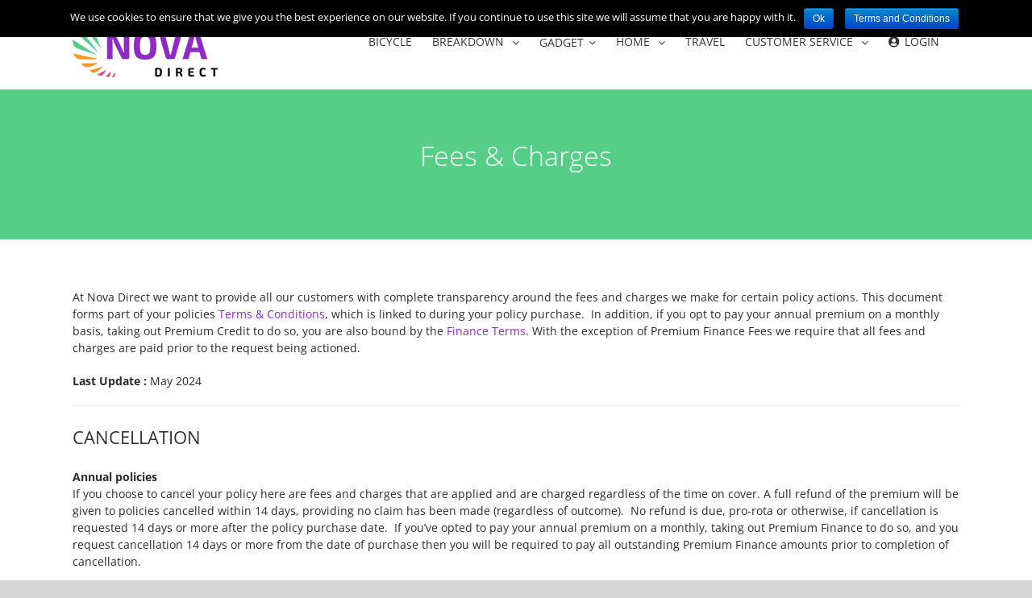

--- FILE ---
content_type: text/html; charset=utf-8
request_url: https://www.nova-direct.com/fees-and-charges/
body_size: 14255
content:
<!DOCTYPE html><html class="avada-html-layout-wide" lang="en-US" prefix="og: http://ogp.me/ns# fb: http://ogp.me/ns/fb#"><head><meta http-equiv="X-UA-Compatible" content="IE=edge"/><meta http-equiv="Content-Type" content="text/html; charset=utf-8"/><meta name="viewport" content="width=device-width, initial-scale=1"/> <script type="text/javascript">var doc=document.documentElement;doc.setAttribute('data-useragent',navigator.userAgent);</script> <link media="all" href="https://www.nova-direct.com/wp-content/cache/autoptimize/css/autoptimize_62cc1b28ae16e6709e1d44ecb0f8bbec.css" rel="stylesheet"/><title>Fees &amp; Charges - Nova Direct</title><link rel="canonical" href="https://www.nova-direct.com/fees-and-charges/"/><meta property="og:locale" content="en_US"/><meta property="og:type" content="article"/><meta property="og:title" content="Fees &amp; Charges - Nova Direct"/><meta property="og:url" content="https://www.nova-direct.com/fees-and-charges/"/><meta property="og:site_name" content="Nova Direct"/><meta property="article:publisher" content="https://www.facebook.com/novdirectinsurance/"/><meta name="twitter:card" content="summary_large_image"/><meta name="twitter:title" content="Fees &amp; Charges - Nova Direct"/> <script type='application/ld+json' class='yoast-schema-graph yoast-schema-graph--main'>{"@context":"https://schema.org","@graph":[{"@type":"Organization","@id":"https://www.nova-direct.com/#organization","name":"Nova Direct","url":"https://www.nova-direct.com/","sameAs":["https://www.facebook.com/novdirectinsurance/","https://www.linkedin.com/company/novadirectinsurance/"],"logo":{"@type":"ImageObject","@id":"https://www.nova-direct.com/#logo","url":"https://www.nova-direct.com/wp-content/uploads/2018/12/logo-180x.png","width":180,"height":91,"caption":"Nova Direct"},"image":{"@id":"https://www.nova-direct.com/#logo"}},{"@type":"WebSite","@id":"https://www.nova-direct.com/#website","url":"https://www.nova-direct.com/","name":"Nova Direct","publisher":{"@id":"https://www.nova-direct.com/#organization"},"potentialAction":{"@type":"SearchAction","target":"https://www.nova-direct.com/?s={search_term_string}","query-input":"required name=search_term_string"}},{"@type":"WebPage","@id":"https://www.nova-direct.com/fees-and-charges/#webpage","url":"https://www.nova-direct.com/fees-and-charges/","inLanguage":"en-US","name":"Fees &amp; Charges - Nova Direct","isPartOf":{"@id":"https://www.nova-direct.com/#website"},"datePublished":"2020-04-28T11:30:24+01:00","dateModified":"2025-07-16T10:11:57+01:00"}]}</script> <link rel='dns-prefetch' href='//cdnjs.cloudflare.com'/><link rel='dns-prefetch' href='//stackpath.bootstrapcdn.com'/><link rel='dns-prefetch' href='//ajax.googleapis.com'/><link rel='dns-prefetch' href='//use.fontawesome.com'/><link rel='dns-prefetch' href='//s.w.org'/><link rel="alternate" type="application/rss+xml" title="Nova Direct &raquo; Feed" href="https://www.nova-direct.com/feed/"/><link rel="alternate" type="application/rss+xml" title="Nova Direct &raquo; Comments Feed" href="https://www.nova-direct.com/comments/feed/"/><meta property="og:title" content="Fees &amp; Charges"/><meta property="og:type" content="article"/><meta property="og:url" content="https://www.nova-direct.com/fees-and-charges/"/><meta property="og:site_name" content="Nova Direct"/><meta property="og:description" content="Fees &amp; Charges    At Nova Direct we want to provide all our customers with complete transparency around the fees and charges we make for certain policy actions. This document forms part of your policies Terms &amp; Conditions, which is linked to during your policy purchase."/><meta property="og:image" content="https://www.nova-direct.com/wp-content/uploads/2018/10/logo-180x.png"/> <script type="text/javascript">window._wpemojiSettings={"baseUrl":"https:\/\/s.w.org\/images\/core\/emoji\/12.0.0-1\/72x72\/","ext":".png","svgUrl":"https:\/\/s.w.org\/images\/core\/emoji\/12.0.0-1\/svg\/","svgExt":".svg","source":{"concatemoji":"https:\/\/www.nova-direct.com\/wp-includes\/js\/wp-emoji-release.min.js?ver=9d7cc4995f0beebbcabd6fea3a9f9cdd"}};!function(e,a,t){var n,r,o,i=a.createElement("canvas"),p=i.getContext&&i.getContext("2d");function s(e,t){var a=String.fromCharCode;p.clearRect(0,0,i.width,i.height),p.fillText(a.apply(this,e),0,0);e=i.toDataURL();return p.clearRect(0,0,i.width,i.height),p.fillText(a.apply(this,t),0,0),e===i.toDataURL()}function c(e){var t=a.createElement("script");t.src=e,t.defer=t.type="text/javascript",a.getElementsByTagName("head")[0].appendChild(t)}for(o=Array("flag","emoji"),t.supports={everything:!0,everythingExceptFlag:!0},r=0;r<o.length;r++)t.supports[o[r]]=function(e){if(!p||!p.fillText)return!1;switch(p.textBaseline="top",p.font="600 32px Arial",e){case"flag":return s([127987,65039,8205,9895,65039],[127987,65039,8203,9895,65039])?!1:!s([55356,56826,55356,56819],[55356,56826,8203,55356,56819])&&!s([55356,57332,56128,56423,56128,56418,56128,56421,56128,56430,56128,56423,56128,56447],[55356,57332,8203,56128,56423,8203,56128,56418,8203,56128,56421,8203,56128,56430,8203,56128,56423,8203,56128,56447]);case"emoji":return!s([55357,56424,55356,57342,8205,55358,56605,8205,55357,56424,55356,57340],[55357,56424,55356,57342,8203,55358,56605,8203,55357,56424,55356,57340])}return!1}(o[r]),t.supports.everything=t.supports.everything&&t.supports[o[r]],"flag"!==o[r]&&(t.supports.everythingExceptFlag=t.supports.everythingExceptFlag&&t.supports[o[r]]);t.supports.everythingExceptFlag=t.supports.everythingExceptFlag&&!t.supports.flag,t.DOMReady=!1,t.readyCallback=function(){t.DOMReady=!0},t.supports.everything||(n=function(){t.readyCallback()},a.addEventListener?(a.addEventListener("DOMContentLoaded",n,!1),e.addEventListener("load",n,!1)):(e.attachEvent("onload",n),a.attachEvent("onreadystatechange",function(){"complete"===a.readyState&&t.readyCallback()})),(n=t.source||{}).concatemoji?c(n.concatemoji):n.wpemoji&&n.twemoji&&(c(n.twemoji),c(n.wpemoji)))}(window,document,window._wpemojiSettings);</script> <link rel='stylesheet' id='pexinsure-bootstrapcdn-css-css' href='https://stackpath.bootstrapcdn.com/bootstrap/4.1.3/css/bootstrap.min.css' type='text/css' media='all'/><link rel='stylesheet' id='pexinsure-jquery-css-css' href='https://ajax.googleapis.com/ajax/libs/jqueryui/1.12.1/themes/smoothness/jquery-ui.min.css' type='text/css' media='all'/><link rel='stylesheet' id='pexinsure-fontawesome-css-css' href='https://use.fontawesome.com/releases/v5.4.1/css/all.css' type='text/css' media='all'/> <!--[if lte IE 9]><link rel='stylesheet' id='avada-IE-fontawesome-css'  href='https://www.nova-direct.com/wp-content/themes/Avada/includes/lib/assets/fonts/fontawesome/font-awesome.min.css?ver=5.6.2' type='text/css' media='all' /> <![endif]--> <!--[if IE]><link rel='stylesheet' id='avada-IE-css'  href='https://www.nova-direct.com/wp-content/themes/Avada/assets/css/ie.min.css?ver=5.6.2' type='text/css' media='all' /> <![endif]--><link rel='stylesheet' id='fusion-dynamic-css-css' href='https://www.nova-direct.com/wp-content/uploads/fusion-styles/d1b1fd9655685770e4b56c4f8feb9adb.min.css?ver=9d7cc4995f0beebbcabd6fea3a9f9cdd' type='text/css' media='all'/> <script type='text/javascript' src='https://www.nova-direct.com/wp-includes/js/jquery/jquery.js?ver=1.12.4-wp'></script> <script type='text/javascript' src='https://www.nova-direct.com/wp-includes/js/jquery/jquery-migrate.min.js?ver=1.4.1'></script> <script type='text/javascript'>var cnArgs={"ajaxurl":"https:\/\/www.nova-direct.com\/wp-admin\/admin-ajax.php","hideEffect":"fade","onScroll":"no","onScrollOffset":"100","cookieName":"cookie_notice_accepted","cookieValue":"true","cookieTime":"2592000","cookiePath":"\/","cookieDomain":"","redirection":"","cache":"1","refuse":"no","revoke_cookies":"0","revoke_cookies_opt":"automatic","secure":"1"};</script> <script type='text/javascript' src='https://www.nova-direct.com/wp-content/plugins/cookie-notice/js/front.min.js?ver=1.2.46'></script> <link rel='https://api.w.org/' href='https://www.nova-direct.com/wp-json/'/><link rel="EditURI" type="application/rsd+xml" title="RSD" href="https://www.nova-direct.com/xmlrpc.php?rsd"/><link rel="wlwmanifest" type="application/wlwmanifest+xml" href="https://www.nova-direct.com/wp-includes/wlwmanifest.xml"/><link rel='shortlink' href='https://www.nova-direct.com/?p=2478'/><link rel="alternate" type="application/json+oembed" href="https://www.nova-direct.com/wp-json/oembed/1.0/embed?url=https%3A%2F%2Fwww.nova-direct.com%2Ffees-and-charges%2F"/><link rel="alternate" type="text/xml+oembed" href="https://www.nova-direct.com/wp-json/oembed/1.0/embed?url=https%3A%2F%2Fwww.nova-direct.com%2Ffees-and-charges%2F&#038;format=xml"/><meta name="generator" content="Powered by Slider Revolution 5.4.7 - responsive, Mobile-Friendly Slider Plugin for WordPress with comfortable drag and drop interface."/><link rel="icon" href="https://www.nova-direct.com/wp-content/uploads/2019/03/cropped-nd-logo-1-32x32.png" sizes="32x32"/><link rel="icon" href="https://www.nova-direct.com/wp-content/uploads/2019/03/cropped-nd-logo-1-192x192.png" sizes="192x192"/><link rel="apple-touch-icon" href="https://www.nova-direct.com/wp-content/uploads/2019/03/cropped-nd-logo-1-180x180.png"/><meta name="msapplication-TileImage" content="https://www.nova-direct.com/wp-content/uploads/2019/03/cropped-nd-logo-1-270x270.png"/> <script type="text/javascript">function setREVStartSize(e){document.addEventListener("DOMContentLoaded",function(){try{e.c=jQuery(e.c);var i=jQuery(window).width(),t=9999,r=0,n=0,l=0,f=0,s=0,h=0;if(e.responsiveLevels&&(jQuery.each(e.responsiveLevels,function(e,f){f>i&&(t=r=f,l=e),i>f&&f>r&&(r=f,n=e)}),t>r&&(l=n)),f=e.gridheight[l]||e.gridheight[0]||e.gridheight,s=e.gridwidth[l]||e.gridwidth[0]||e.gridwidth,h=i/s,h=h>1?1:h,f=Math.round(h*f),"fullscreen"==e.sliderLayout){var u=(e.c.width(),jQuery(window).height());if(void 0!=e.fullScreenOffsetContainer){var c=e.fullScreenOffsetContainer.split(",");if(c)jQuery.each(c,function(e,i){u=jQuery(i).length>0?u-jQuery(i).outerHeight(!0):u}),e.fullScreenOffset.split("%").length>1&&void 0!=e.fullScreenOffset&&e.fullScreenOffset.length>0?u-=jQuery(window).height()*parseInt(e.fullScreenOffset,0)/100:void 0!=e.fullScreenOffset&&e.fullScreenOffset.length>0&&(u-=parseInt(e.fullScreenOffset,0))}f=u}else void 0!=e.minHeight&&f<e.minHeight&&(f=e.minHeight);e.c.closest(".rev_slider_wrapper").css({height:f})}catch(d){console.log("Failure at Presize of Slider:"+d)}});};</script>  <script async src="https://www.googletagmanager.com/gtag/js?id=UA-99947965-2"></script> <script>window.dataLayer=window.dataLayer||[];function gtag(){dataLayer.push(arguments);}gtag('js',new Date());gtag('config','UA-99947965-2');</script><script src="https://code.jquery.com/jquery-3.0.0.min.js"></script> <script src="https://code.jquery.com/jquery-migrate-3.1.0.min.js"></script> <script src="https://code.jquery.com/ui/1.12.1/jquery-ui.min.js"></script> <script src="https://cdnjs.cloudflare.com/ajax/libs/chosen/1.5.1/chosen.jquery.min.js"></script> <script>(function(h,o,t,j,a,r){h.hj=h.hj||function(){(h.hj.q=h.hj.q||[]).push(arguments)};h._hjSettings={hjid:1189402,hjsv:6};a=o.getElementsByTagName('head')[0];r=o.createElement('script');r.async=1;r.src=t+h._hjSettings.hjid+j+h._hjSettings.hjsv;a.appendChild(r);})(window,document,'https://static.hotjar.com/c/hotjar-','.js?sv=');</script> <link rel="preload" href="https://www.nova-direct.com/wp-content/themes/Avada/includes/lib/assets/fonts/fontawesome/webfonts/fa-solid-900.woff2" as="font" crossorigin="anonymous"><link rel="preload" href="https://www.nova-direct.com/wp-content/themes/Avada/includes/lib/assets/fonts/icomoon/icomoon.woff" as="font" crossorigin="anonymous"></head><body class="page-template page-template-100-width page-template-100-width-php page page-id-2478 cookies-not-set fusion-image-hovers fusion-body ltr no-tablet-sticky-header no-mobile-sticky-header no-mobile-slidingbar no-mobile-totop mobile-logo-pos-left layout-wide-mode fusion-top-header menu-text-align-center mobile-menu-design-modern fusion-show-pagination-text fusion-header-layout-v1 avada-responsive avada-footer-fx-none fusion-search-form-classic fusion-avatar-square"> <a class="skip-link screen-reader-text" href="#content">Skip to content</a><div id="wrapper" class=""><div id="home" style="position:relative;top:-1px;"></div><header class="fusion-header-wrapper"><div class="fusion-header-v1 fusion-logo-left fusion-sticky-menu- fusion-sticky-logo- fusion-mobile-logo-  fusion-mobile-menu-design-modern"><div class="fusion-header-sticky-height"></div><div class="fusion-header"><div class="fusion-row"><div class="fusion-logo" data-margin-top="5px" data-margin-bottom="5px" data-margin-left="0px" data-margin-right="0px"> <a class="fusion-logo-link" href="https://www.nova-direct.com/"> <img src="https://www.nova-direct.com/wp-content/uploads/2018/10/logo-180x.png" srcset="https://www.nova-direct.com/wp-content/uploads/2018/10/logo-180x.png 1x" width="180" height="91" alt="Nova Direct Logo" retina_logo_url="" class="fusion-standard-logo"/> </a></div><nav class="fusion-main-menu" aria-label="Main Menu"><ul role="menubar" id="menu-main-menu" class="fusion-menu"><li id="menu-item-3659" class="menu-item menu-item-type-post_type menu-item-object-page menu-item-3659"><a title="Bicycle Insurance" href="https://www.nova-direct.com/products/bicycle-insurance/" class="fusion-bar-highlight" role="menuitem"><span class="menu-text">BICYCLE</span></a></li><li id="menu-item-1694" class="menu-item menu-item-type-custom menu-item-object-custom menu-item-has-children menu-item-1694 fusion-megamenu-menu"><a href="#" class="fusion-bar-highlight" role="menuitem"><span class="menu-text">BREAKDOWN</span> <span class="fusion-caret"><i class="fusion-dropdown-indicator"></i></span></a><div class="fusion-megamenu-wrapper fusion-columns-3 columns-per-row-3 columns-3 col-span-12 fusion-megamenu-fullwidth" data-maxwidth="1100"><div class="row"><div class="fusion-megamenu-holder" style="width:1100px;" data-width="1100"><ul role="menu" class="fusion-megamenu "><li id="menu-item-1081" class="menu-item menu-item-type-custom menu-item-object-custom menu-item-has-children menu-item-1081 fusion-megamenu-submenu fusion-megamenu-columns-3 col-lg-4 col-md-4 col-sm-4"><div class='fusion-megamenu-title'><span class="fusion-megamenu-icon"><i class="glyphicon fa-angle-down fas"></i></span>NEED COVER</div><ul role="menu" class="sub-menu"><li id="menu-item-3430" class="menu-item menu-item-type-post_type menu-item-object-page menu-item-3430"><a href="https://www.nova-direct.com/products/breakdown/new-quote/" class="fusion-bar-highlight" role="menuitem"><span><span class="fusion-megamenu-bullet"></span><Strong>GET QUOTE</Strong></span></a></li><li id="menu-item-1153" class="menu-item menu-item-type-post_type menu-item-object-page menu-item-1153"><a title="Car Breakdown Cover" href="https://www.nova-direct.com/products/breakdown/" class="fusion-bar-highlight" role="menuitem"><span><span class="fusion-megamenu-bullet"></span>Car Breakdown Cover</span></a></li><li id="menu-item-1157" class="menu-item menu-item-type-post_type menu-item-object-page menu-item-1157"><a title="Van Breakdown Cover" href="https://www.nova-direct.com/products/van-breakdown-cover/" class="fusion-bar-highlight" role="menuitem"><span><span class="fusion-megamenu-bullet"></span>Van Breakdown Cover</span></a></li><li id="menu-item-1431" class="menu-item menu-item-type-post_type menu-item-object-page menu-item-1431"><a title="Motorcycle Breakdown Cover" href="https://www.nova-direct.com/products/motorcycle-breakdown-cover/" class="fusion-bar-highlight" role="menuitem"><span><span class="fusion-megamenu-bullet"></span>Motorcycle Breakdown Cover</span></a></li><li id="menu-item-6635" class="menu-item menu-item-type-post_type menu-item-object-page menu-item-6635"><a href="https://www.nova-direct.com/products/motorbike-breakdown-cover/" class="fusion-bar-highlight" role="menuitem"><span><span class="fusion-megamenu-bullet"></span>Motorbike Breakdown Cover</span></a></li><li id="menu-item-1091" class="menu-item menu-item-type-post_type menu-item-object-page menu-item-1091"><a href="https://www.nova-direct.com/products/breakdown/frequently-asked-questions/" class="fusion-bar-highlight" role="menuitem"><span><span class="fusion-megamenu-bullet"></span>Frequently Asked Questions</span></a></li></ul></li><li id="menu-item-4904" class="menu-item menu-item-type-custom menu-item-object-custom menu-item-has-children menu-item-4904 fusion-megamenu-submenu fusion-megamenu-columns-3 col-lg-4 col-md-4 col-sm-4"><div class='fusion-megamenu-title'><span class="fusion-megamenu-icon"><i class="glyphicon fa-angle-down fas"></i></span>ENHANCE COVER</div><ul role="menu" class="sub-menu"><li id="menu-item-4909" class="menu-item menu-item-type-custom menu-item-object-custom menu-item-4909"><a href="https://www.nova-direct.com/products/motor-excess/motor-excess-quote/" class="fusion-bar-highlight" role="menuitem"><span><span class="fusion-megamenu-bullet"></span>Excess Protection</span></a></li><li id="menu-item-1317" class="menu-item menu-item-type-post_type menu-item-object-page menu-item-1317"><a href="https://www.nova-direct.com/where-to-find-us/" class="fusion-bar-highlight" role="menuitem"><span><span class="fusion-megamenu-bullet"></span>Where to find us</span></a></li><li id="menu-item-4905" class="menu-item menu-item-type-custom menu-item-object-custom menu-item-4905"><a href="https://www.nova-direct.com/products/breakdown/breakdown-addons/" class="fusion-bar-highlight" role="menuitem"><span><span class="fusion-megamenu-bullet"></span>Key Cover</span></a></li><li id="menu-item-4906" class="menu-item menu-item-type-custom menu-item-object-custom menu-item-4906"><a href="https://www.nova-direct.com/products/breakdown/breakdown-addons/" class="fusion-bar-highlight" role="menuitem"><span><span class="fusion-megamenu-bullet"></span>Legal Expenses</span></a></li><li id="menu-item-4907" class="menu-item menu-item-type-custom menu-item-object-custom menu-item-4907"><a href="https://www.nova-direct.com/products/breakdown/breakdown-addons/" class="fusion-bar-highlight" role="menuitem"><span><span class="fusion-megamenu-bullet"></span>Misfuelling Cover</span></a></li><li id="menu-item-4908" class="menu-item menu-item-type-custom menu-item-object-custom menu-item-4908"><a href="https://www.nova-direct.com/products/breakdown/breakdown-addons/" class="fusion-bar-highlight" role="menuitem"><span><span class="fusion-megamenu-bullet"></span>Windscreen Cover</span></a></li></ul></li><li id="menu-item-6621" class="menu-item menu-item-type-custom menu-item-object-custom menu-item-6621 fusion-megamenu-submenu fusion-megamenu-submenu-notitle fusion-megamenu-columns-3 col-lg-4 col-md-4 col-sm-4"><div class="fusion-megamenu-widgets-container second-level-widget"><div id="media_image-2" class="widget widget_media_image"><a href="https://www.nova-direct.com/products/breakdown/breakdown-quote/"><img width="300" height="192" src="https://www.nova-direct.com/wp-content/uploads/2024/03/ND-Menu-BrokenDown.jpg" class="image wp-image-6622  attachment-full size-full" alt="Broken Down" style="max-width: 100%; height: auto;" srcset="https://www.nova-direct.com/wp-content/uploads/2024/03/ND-Menu-BrokenDown-200x128.jpg 200w, https://www.nova-direct.com/wp-content/uploads/2024/03/ND-Menu-BrokenDown.jpg 300w" sizes="(max-width: 300px) 100vw, 300px"/></a></div></div></li></ul></div><div style="clear:both;"></div></div></div></li><li id="menu-item-1092" class="menu-item-break menu-item menu-item-type-post_type menu-item-object-page menu-item-has-children menu-item-1092 fusion-megamenu-menu" data-classes="menu-item-break"><a href="https://www.nova-direct.com/products/gadget/" class="fusion-bar-highlight" role="menuitem"><span class="menu-text">GADGET</span> <span class="fusion-caret"><i class="fusion-dropdown-indicator"></i></span></a><div class="fusion-megamenu-wrapper fusion-columns-3 columns-per-row-3 columns-3 col-span-12 fusion-megamenu-fullwidth" data-maxwidth="1100"><div class="row"><div class="fusion-megamenu-holder" style="width:1100px;" data-width="1100"><ul role="menu" class="fusion-megamenu "><li id="menu-item-1096" class="menu-item menu-item-type-custom menu-item-object-custom menu-item-has-children menu-item-1096 fusion-megamenu-submenu fusion-megamenu-columns-3 col-lg-4 col-md-4 col-sm-4"><div class='fusion-megamenu-title'><span class="fusion-megamenu-icon"><i class="glyphicon fa-angle-down fas"></i></span>NEED COVER</div><ul role="menu" class="sub-menu"><li id="menu-item-1093" class="menu-item menu-item-type-post_type menu-item-object-page menu-item-1093"><a title="Gadget Insurance Quote" href="https://www.nova-direct.com/products/gadget/gadget-quote/" class="fusion-bar-highlight" role="menuitem"><span><span class="fusion-megamenu-bullet"></span><strong>GET QUOTE</strong></span></a></li><li id="menu-item-1172" class="menu-item menu-item-type-post_type menu-item-object-page menu-item-1172"><a title="Gadget Insurance Cover" href="https://www.nova-direct.com/products/gadget/gadget-insurance-plans/" class="fusion-bar-highlight" role="menuitem"><span><span class="fusion-megamenu-bullet"></span>Cover Levels</span></a></li><li id="menu-item-1220" class="menu-item menu-item-type-post_type menu-item-object-page menu-item-1220"><a title="Gadget Insurance What&#8217;s covered" href="https://www.nova-direct.com/products/gadget/what-is-covered/" class="fusion-bar-highlight" role="menuitem"><span><span class="fusion-megamenu-bullet"></span>What&#8217;s covered</span></a></li></ul></li><li id="menu-item-1097" class="menu-item menu-item-type-custom menu-item-object-custom menu-item-has-children menu-item-1097 fusion-megamenu-submenu fusion-megamenu-columns-3 col-lg-4 col-md-4 col-sm-4"><div class='fusion-megamenu-title'><span class="fusion-megamenu-icon"><i class="glyphicon fa-angle-down fas"></i></span>CUSTOMER SERVICE</div><ul role="menu" class="sub-menu"><li id="menu-item-1177" class="menu-item menu-item-type-post_type menu-item-object-page menu-item-1177"><a title="Frequently Asked Questions" href="https://www.nova-direct.com/products/gadget/frequently-asked-questions/" class="fusion-bar-highlight" role="menuitem"><span><span class="fusion-megamenu-bullet"></span>Frequently Asked Questions</span></a></li><li id="menu-item-3288" class="menu-item menu-item-type-post_type menu-item-object-page menu-item-3288"><a href="https://www.nova-direct.com/customer-service/" class="fusion-bar-highlight" role="menuitem"><span><span class="fusion-megamenu-bullet"></span>Change Your Details</span></a></li><li id="menu-item-3289" class="menu-item menu-item-type-post_type menu-item-object-page menu-item-3289"><a href="https://www.nova-direct.com/customer-service/" class="fusion-bar-highlight" role="menuitem"><span><span class="fusion-megamenu-bullet"></span>Make A Claim</span></a></li><li id="menu-item-3297" class="menu-item menu-item-type-post_type menu-item-object-page menu-item-3297"><a href="https://www.nova-direct.com/customer-service/" class="fusion-bar-highlight" role="menuitem"><span><span class="fusion-megamenu-bullet"></span>Policy Documents</span></a></li><li id="menu-item-3290" class="menu-item menu-item-type-post_type menu-item-object-page menu-item-3290"><a href="https://www.nova-direct.com/customer-service/" class="fusion-bar-highlight" role="menuitem"><span><span class="fusion-megamenu-bullet"></span>Validation</span></a></li></ul></li><li id="menu-item-1106" class="menu-item menu-item-type-custom menu-item-object-custom menu-item-1106 fusion-megamenu-submenu fusion-megamenu-submenu-notitle fusion-megamenu-columns-3 col-lg-4 col-md-4 col-sm-4"><div class="fusion-megamenu-widgets-container second-level-widget"><div id="media_image-3" class="widget widget_media_image"><a href="https://www.nova-direct.com/products/gadget/gadget-quote/"><img width="300" height="192" src="https://www.nova-direct.com/wp-content/uploads/2019/03/gadget-menu-300x192.jpg" class="image wp-image-1105  attachment-medium size-medium" alt="Gadget Insurance Quote" style="max-width: 100%; height: auto;" srcset="https://www.nova-direct.com/wp-content/uploads/2019/03/gadget-menu-200x128.jpg 200w, https://www.nova-direct.com/wp-content/uploads/2019/03/gadget-menu.jpg 300w" sizes="(max-width: 300px) 100vw, 300px"/></a></div></div></li></ul></div><div style="clear:both;"></div></div></div></li><li id="menu-item-1100" class="menu-item menu-item-type-post_type menu-item-object-page menu-item-has-children menu-item-1100 fusion-megamenu-menu"><a href="https://www.nova-direct.com/products/home-emergency/" class="fusion-bar-highlight" role="menuitem"><span class="menu-text">HOME</span> <span class="fusion-caret"><i class="fusion-dropdown-indicator"></i></span></a><div class="fusion-megamenu-wrapper fusion-columns-2 columns-per-row-2 columns-2 col-span-12 fusion-megamenu-fullwidth" data-maxwidth="1100"><div class="row"><div class="fusion-megamenu-holder" style="width:1100px;" data-width="1100"><ul role="menu" class="fusion-megamenu "><li id="menu-item-2300" class="menu-item menu-item-type-post_type menu-item-object-page menu-item-has-children menu-item-2300 fusion-megamenu-submenu fusion-megamenu-columns-2 col-lg-6 col-md-6 col-sm-6"><div class='fusion-megamenu-title'><a href="https://www.nova-direct.com/products/home-emergency/"><span class="fusion-megamenu-icon"><i class="glyphicon fa-angle-down fas"></i></span>HOME EMERGENCY</a></div><ul role="menu" class="sub-menu"><li id="menu-item-1202" class="menu-item menu-item-type-post_type menu-item-object-page menu-item-1202"><a title="Home Emergency Quote" href="https://www.nova-direct.com/products/home-emergency/home-emergency-quote/" class="fusion-bar-highlight" role="menuitem"><span><span class="fusion-megamenu-bullet"></span><strong>GET QUOTE</strong></span></a></li><li id="menu-item-1265" class="menu-item menu-item-type-post_type menu-item-object-page menu-item-1265"><a title="Home Emergency Cover" href="https://www.nova-direct.com/products/home-emergency/" class="fusion-bar-highlight" role="menuitem"><span><span class="fusion-megamenu-bullet"></span>Home Emergency Cover</span></a></li><li id="menu-item-1211" class="menu-item menu-item-type-post_type menu-item-object-page menu-item-1211"><a title="Home Emergency Frequently Asked Questions" href="https://www.nova-direct.com/products/home-emergency/frequently-asked-questions/" class="fusion-bar-highlight" role="menuitem"><span><span class="fusion-megamenu-bullet"></span>Frequently Asked Questions</span></a></li><li id="menu-item-3298" class="menu-item menu-item-type-post_type menu-item-object-page menu-item-3298"><a href="https://www.nova-direct.com/customer-service/" class="fusion-bar-highlight" role="menuitem"><span><span class="fusion-megamenu-bullet"></span>Policy Documents</span></a></li><li id="menu-item-3296" class="menu-item menu-item-type-post_type menu-item-object-page menu-item-3296"><a href="https://www.nova-direct.com/customer-service/" class="fusion-bar-highlight" role="menuitem"><span><span class="fusion-megamenu-bullet"></span><strong>Customer Services</strong></span></a></li><li id="menu-item-3292" class="menu-item menu-item-type-post_type menu-item-object-page menu-item-3292"><a href="https://www.nova-direct.com/customer-service/" class="fusion-bar-highlight" role="menuitem"><span><span class="fusion-megamenu-bullet"></span>Make A Claim</span></a></li></ul></li><li id="menu-item-2314" class="menu-item menu-item-type-post_type menu-item-object-page menu-item-has-children menu-item-2314 fusion-megamenu-submenu fusion-megamenu-columns-2 col-lg-6 col-md-6 col-sm-6"><div class='fusion-megamenu-title'><a href="https://www.nova-direct.com/products/home-appliance/"><span class="fusion-megamenu-icon"><i class="glyphicon fa-angle-down fas"></i></span>HOME APPLIANCE</a></div><ul role="menu" class="sub-menu"><li id="menu-item-1203" class="menu-item menu-item-type-post_type menu-item-object-page menu-item-1203"><a title="Home Appliance Insurance Quote" href="https://www.nova-direct.com/products/home-appliance/home-appliance-quote/" class="fusion-bar-highlight" role="menuitem"><span><span class="fusion-megamenu-bullet"></span><strong>GET QUOTE</strong></span></a></li><li id="menu-item-2237" class="menu-item menu-item-type-post_type menu-item-object-page menu-item-2237"><a title="Home Appliance Cover" href="https://www.nova-direct.com/products/home-appliance/" class="fusion-bar-highlight" role="menuitem"><span><span class="fusion-megamenu-bullet"></span>Home Appliance Cover</span></a></li><li id="menu-item-1214" class="menu-item menu-item-type-post_type menu-item-object-page menu-item-1214"><a title="Home Appliance Frequently Asked Questions" href="https://www.nova-direct.com/products/home-appliance/frequently-asked-questions/" class="fusion-bar-highlight" role="menuitem"><span><span class="fusion-megamenu-bullet"></span>Frequently Asked Questions</span></a></li><li id="menu-item-3299" class="menu-item menu-item-type-post_type menu-item-object-page menu-item-3299"><a href="https://www.nova-direct.com/customer-service/" class="fusion-bar-highlight" role="menuitem"><span><span class="fusion-megamenu-bullet"></span>Policy Documents</span></a></li><li id="menu-item-3295" class="menu-item menu-item-type-post_type menu-item-object-page menu-item-3295"><a href="https://www.nova-direct.com/customer-service/" class="fusion-bar-highlight" role="menuitem"><span><span class="fusion-megamenu-bullet"></span><strong>Customer Services</strong></span></a></li><li id="menu-item-3294" class="menu-item menu-item-type-post_type menu-item-object-page menu-item-3294"><a href="https://www.nova-direct.com/customer-service/" class="fusion-bar-highlight" role="menuitem"><span><span class="fusion-megamenu-bullet"></span>Make A Claim</span></a></li></ul></li></ul></div><div style="clear:both;"></div></div></div></li><li id="menu-item-2321" class="menu-item menu-item-type-post_type menu-item-object-page menu-item-2321"><a title="Travel Insurance" href="https://www.nova-direct.com/products/travel-insurance/" class="fusion-bar-highlight" role="menuitem"><span class="menu-text">TRAVEL</span></a></li><li id="menu-item-3301" class="menu-item menu-item-type-post_type menu-item-object-page menu-item-has-children menu-item-3301 fusion-megamenu-menu"><a href="https://www.nova-direct.com/customer-service/" class="fusion-bar-highlight" role="menuitem"><span class="menu-text">CUSTOMER SERVICE</span> <span class="fusion-caret"><i class="fusion-dropdown-indicator"></i></span></a><div class="fusion-megamenu-wrapper fusion-columns-3 columns-per-row-3 columns-3 col-span-12 fusion-megamenu-fullwidth" data-maxwidth="1100"><div class="row"><div class="fusion-megamenu-holder" style="width:1100px;" data-width="1100"><ul role="menu" class="fusion-megamenu "><li id="menu-item-6607" class="menu-item menu-item-type-custom menu-item-object-custom menu-item-has-children menu-item-6607 fusion-megamenu-submenu fusion-megamenu-columns-3 col-lg-4 col-md-4 col-sm-4"><div class='fusion-megamenu-title'>HOW CAN WE HELP?</div><ul role="menu" class="sub-menu"><li id="menu-item-6606" class="menu-item menu-item-type-post_type menu-item-object-page menu-item-6606"><a title="Cancellations" href="https://www.nova-direct.com/customer-service/cancellations/" class="fusion-bar-highlight" role="menuitem"><span><span class="fusion-megamenu-bullet"></span>Cancellations</span></a></li><li id="menu-item-6608" class="menu-item menu-item-type-post_type menu-item-object-page menu-item-6608"><a href="https://www.nova-direct.com/customer-service/changes/" class="fusion-bar-highlight" role="menuitem"><span><span class="fusion-megamenu-bullet"></span>Changes</span></a></li><li id="menu-item-6610" class="menu-item menu-item-type-post_type menu-item-object-page menu-item-6610"><a href="https://www.nova-direct.com/claims/" class="fusion-bar-highlight" role="menuitem"><span><span class="fusion-megamenu-bullet"></span>Claims</span></a></li><li id="menu-item-6612" class="menu-item menu-item-type-post_type menu-item-object-page menu-item-6612"><a href="https://www.nova-direct.com/customer-service/documents/" class="fusion-bar-highlight" role="menuitem"><span><span class="fusion-megamenu-bullet"></span>Documentation</span></a></li><li id="menu-item-6613" class="menu-item menu-item-type-post_type menu-item-object-page menu-item-6613"><a href="https://www.nova-direct.com/customer-service/finance/" class="fusion-bar-highlight" role="menuitem"><span><span class="fusion-megamenu-bullet"></span>Finance</span></a></li><li id="menu-item-6619" class="menu-item menu-item-type-post_type menu-item-object-page menu-item-6619"><a href="https://www.nova-direct.com/customer-service/renewals/" class="fusion-bar-highlight" role="menuitem"><span><span class="fusion-megamenu-bullet"></span>Renewals</span></a></li><li id="menu-item-6620" class="menu-item menu-item-type-post_type menu-item-object-page menu-item-6620"><a href="https://www.nova-direct.com/customer-service/validate/" class="fusion-bar-highlight" role="menuitem"><span><span class="fusion-megamenu-bullet"></span>Validation</span></a></li></ul></li><li id="menu-item-6609" class="menu-item menu-item-type-custom menu-item-object-custom menu-item-has-children menu-item-6609 fusion-megamenu-submenu fusion-megamenu-columns-3 col-lg-4 col-md-4 col-sm-4"><div class='fusion-megamenu-title'>MY ACCOUNT</div><ul role="menu" class="sub-menu"><li id="menu-item-6614" class="menu-item menu-item-type-custom menu-item-object-custom menu-item-6614"><a href="https://www.nova-direct.com/login/" class="fusion-bar-highlight" role="menuitem"><span><span class="fusion-megamenu-bullet"></span>Login</span></a></li><li id="menu-item-6615" class="menu-item menu-item-type-custom menu-item-object-custom menu-item-6615"><a href="https://www.nova-direct.com/forgot-password-generate/" class="fusion-bar-highlight" role="menuitem"><span><span class="fusion-megamenu-bullet"></span>Forgot Your Password?</span></a></li><li id="menu-item-6616" class="menu-item menu-item-type-custom menu-item-object-custom menu-item-6616"><a href="https://www.nova-direct.com/signup/" class="fusion-bar-highlight" role="menuitem"><span><span class="fusion-megamenu-bullet"></span>Need To Register?</span></a></li></ul></li><li id="menu-item-6618" class="menu-item menu-item-type-custom menu-item-object-custom menu-item-6618 fusion-megamenu-submenu fusion-megamenu-submenu-notitle fusion-megamenu-columns-3 col-lg-4 col-md-4 col-sm-4"><div class="fusion-megamenu-widgets-container second-level-widget"><div id="media_image-7" class="widget widget_media_image"><a href="https://www.nova-direct.com/contact/"><img width="300" height="192" src="https://www.nova-direct.com/wp-content/uploads/2024/03/ND-Menu-ContactUs-300x192.jpg" class="image wp-image-6617  attachment-medium size-medium" alt="Contact Us" style="max-width: 100%; height: auto;" srcset="https://www.nova-direct.com/wp-content/uploads/2024/03/ND-Menu-ContactUs-200x128.jpg 200w, https://www.nova-direct.com/wp-content/uploads/2024/03/ND-Menu-ContactUs.jpg 300w" sizes="(max-width: 300px) 100vw, 300px"/></a></div></div></li></ul></div><div style="clear:both;"></div></div></div></li><li id="menu-item-4456" class="menu-item menu-item-type-custom menu-item-object-custom menu-item-4456"><a href="https://www.nova-direct.com/login" class="fusion-flex-link fusion-bar-highlight" role="menuitem"><span class="fusion-megamenu-icon"><i class="glyphicon fa-user-circle fas"></i></span><span class="menu-text">LOGIN</span></a></li></ul></nav><div class="fusion-mobile-menu-icons"> <a href="#" class="fusion-icon fusion-icon-bars" aria-label="Toggle mobile menu" aria-expanded="false"></a></div><nav class="fusion-mobile-nav-holder fusion-mobile-menu-text-align-left"></nav></div></div></div><div class="fusion-clearfix"></div></header><div id="sliders-container"></div><main id="main" role="main" class="clearfix width-100" style="padding-left:30px;padding-right:30px"><div class="fusion-row" style="max-width:100%;"><section id="content" class="full-width"><div id="post-2478" class="post-2478 page type-page status-publish hentry"> <span class="entry-title rich-snippet-hidden">Fees &#038; Charges</span><span class="vcard rich-snippet-hidden"><span class="fn"><a href="https://www.nova-direct.com/author/grant-joiner/" title="Posts by Grant Joiner" rel="author">Grant Joiner</a></span></span><span class="updated rich-snippet-hidden">2025-07-16T11:11:57+01:00</span><div class="post-content"><div class="fusion-fullwidth fullwidth-box nonhundred-percent-fullwidth non-hundred-percent-height-scrolling" style='background-color: #56ce87;background-position: center center;background-repeat: no-repeat;padding-top:3%;padding-right:30px;padding-bottom:3%;padding-left:30px;'><div class="fusion-builder-row fusion-row "><div class="fusion-layout-column fusion_builder_column fusion_builder_column_1_1  fusion-one-full fusion-column-first fusion-column-last 1_1" style='margin-top:0px;margin-bottom:20px;'><div class="fusion-column-wrapper" style="padding: 0px 0px 0px 0px;background-position:left top;background-repeat:no-repeat;-webkit-background-size:cover;-moz-background-size:cover;-o-background-size:cover;background-size:cover;" data-bg-url=""><div class="fusion-text"><h1 style="text-align: center;"><span style="color: #ffffff;">Fees &amp; Charges</span></h1></div><div class="fusion-clearfix"></div></div></div></div></div><div class="fusion-fullwidth fullwidth-box nonhundred-percent-fullwidth non-hundred-percent-height-scrolling" style='background-color: rgba(255,255,255,0);background-position: center center;background-repeat: no-repeat;padding-top:5%;padding-right:30px;padding-bottom:5%;padding-left:30px;'><div class="fusion-builder-row fusion-row "><div class="fusion-layout-column fusion_builder_column fusion_builder_column_1_1  fusion-one-full fusion-column-first fusion-column-last 1_1" style='margin-top:0px;margin-bottom:20px;'><div class="fusion-column-wrapper" style="padding: 0px 0px 0px 0px;background-position:left top;background-repeat:no-repeat;-webkit-background-size:cover;-moz-background-size:cover;-o-background-size:cover;background-size:cover;" data-bg-url=""><div class="fusion-text"><p>At Nova Direct we want to provide all our customers with complete transparency around the fees and charges we make for certain policy actions. This document forms part of your policies <a style="color: #902ac5;" href="https://www.nova-direct.com/terms-and-conditions/">Terms &amp; Conditions</a>, which is linked to during your policy purchase.  In addition, if you opt to pay your annual premium on a monthly basis, taking out Premium Credit to do so, you are also bound by the <a style="color: #902ac5;" href="https://www.nova-direct.com/finance-terms/">Finance Terms</a>. With the exception of Premium Finance Fees we require that all fees and charges are paid prior to the request being actioned.</p><p><strong>Last Update : </strong>May 2024</p><hr/><h3><strong>CANCELLATION</strong></h3><p><b>Annual policies</b><br/> If you choose to cancel your policy here are fees and charges that are applied and are charged regardless of the time on cover. A full refund of the premium will be given to policies cancelled within 14 days, providing no claim has been made (regardless of outcome).  No refund is due, pro-rota or otherwise, if cancellation is requested 14 days or more after the policy purchase date.  If you&#8217;ve opted to pay your annual premium on a monthly, taking out Premium Finance to do so, and you request cancellation 14 days or more from the date of purchase then you will be required to pay all outstanding Premium Finance amounts prior to completion of cancellation.</p><table style="width: 100%; border-collapse: collapse;" border="1"><tbody><tr><td style="width: 33.333333333333336%;">Within 14 days of purchase</td><td style="width: 43.13549160671464%;">Cancellation Administration Fee</td><td style="width: 23.531175059952034%;"><strong>£9.98</strong></td></tr><tr><td style="width: 33.333333333333336%;">After 14 days of purchase</td><td style="width: 43.13549160671464%;">Cancellation Administration Fee</td><td style="width: 23.531175059952034%;"><strong>£9.98</strong></td></tr></tbody></table><hr/><p><b>Short Term Policies (30 days or less in length)</b><br/> If you choose to cancel your policy here are fees and charges that are applied and are charged regardless of the time on cover. A refund of the premium, minus time on cover, will be given to policies cancelled within 14 days. For example, a policy that costs £10.00 for 5 days cover and is cancelled 2 days after purchase, would result in a £6.00 refund, after the deduction of £4.00 for 2 days cover. No refund is due, pro-rota or otherwise, if cancellation is requested 14 days or more after the policy purchase date.</p><table style="width: 100%; border-collapse: collapse;" border="1"><tbody><tr><td style="width: 33.333333333333336%;">Within 14 days of purchase</td><td style="width: 43.13549160671464%;">Cancellation Administration Fee</td><td style="width: 23.531175059952034%;"><strong>£9.98</strong></td></tr><tr><td style="width: 33.333333333333336%;">After 14 days of purchase</td><td style="width: 43.13549160671464%;">Cancellation Administration Fee</td><td style="width: 23.531175059952034%;"><strong>£9.98</strong></td></tr></tbody></table><hr/><h3><strong>RENEWAL</strong></h3><p><b>All policies</b><br/> Payment for renewal of a policy is attempted up to 7 days prior to the current policies expiry date, to ensure continuation of cover. If you choose to cancel your renewed policy a charge may apply, please see below. No refunds will be given on renewed policies if a claim is pending or has been made, regardless of outcome. Opting out of renewal prior to policy start date is free of charge.</p><table style="width: 100%; border-collapse: collapse;" border="1"><tbody><tr><td style="width: 33.333333333333336%;">Prior to the policy start date</td><td style="width: 44.6642685851319%;">Administration Fee</td><td style="width: 22.00239808153477%;"><strong>£0.00</strong></td></tr><tr><td style="width: 33.333333333333336%;">After the policy start date</td><td style="width: 44.6642685851319%;">Cancellation Administration Fee</td><td style="width: 22.00239808153477%;"><strong>£9.98</strong></td></tr></tbody></table><hr/><p><b>Short Term Policies (30 days or less in length)</b><br/> These policy types are not automatically renewing.</p><hr/><h3><strong>MID-TERM ADJUSTMENT</strong></h3><p>If you wish to make a change to a policy here are the fees and charges that will apply.  Mid-term adjustments include, but not exclusively limited to, change of vehicle, driver, device and address.</p><table style="width: 100%; border-collapse: collapse;" border="1"><tbody><tr><td style="width: 33.333333333333336%;">Mid-Term Adjustment</td><td style="width: 45.02398081534773%;">Administration Fee</td><td style="width: 21.642685851318944%;"><strong>£9.98</strong></td></tr><tr><td style="width: 33.333333333333336%;">Mid-Term Adjustment (Contact Details)</td><td style="width: 45.02398081534773%;">Administration Fee</td><td style="width: 21.642685851318944%;"><strong>£0.00</strong></td></tr></tbody></table><hr/><h3><strong>VALIDATION</strong></h3><p>You are asked to validate your appliance, bicycle or device or <strong>within 7 days</strong>, so by the end of day 6. Although you can validate anytime after that subject to the validation fee.</p><table style="width: 100%; border-collapse: collapse;" border="1"><tbody><tr><td style="width: 33.333333333333336%;">Late Validation Fee</td><td style="width: 45.47362110311751%;"></td><td style="width: 21.193045563549163%;"><strong>£9.98</strong></td></tr></tbody></table><hr/><h3><strong>PREMUIM FINANCE FEES</strong></h3><p>If you choose to pay your annual premium on premium finance, provided by Nova Premium Finance Ltd, then the following fees and charges will apply.</p><table style="width: 100%; border-collapse: collapse;" border="1"><tbody><tr><td style="width: 33.333333333333336%;">Late Payment Fee</td><td style="width: 45.47362110311751%;">Bicycle Policies</td><td style="width: 21.193045563549163%;"><strong>£4.99</strong></td></tr><tr><td style="width: 33.333333333333336%;">Late Payment Fee</td><td style="width: 45.47362110311751%;">Caravan Policies</td><td style="width: 21.193045563549163%;"><strong>£9.99</strong></td></tr><tr><td style="width: 33.333333333333336%;">Late Payment Fee</td><td style="width: 45.47362110311751%;">GAP Policies</td><td style="width: 21.193045563549163%;"><strong>£9.99</strong></td></tr><tr><td style="width: 33.333333333333336%;">Late Payment Fee</td><td style="width: 45.47362110311751%;">Gadget Policies</td><td style="width: 21.193045563549163%;"><strong>£4.99</strong></td></tr><tr><td style="width: 33.333333333333336%;">Late Payment Fee</td><td style="width: 45.47362110311751%;">Home Appliance Policies</td><td style="width: 21.193045563549163%;"><strong>£4.99</strong></td></tr><tr><td style="width: 33.333333333333336%;">Late Payment Fee</td><td style="width: 45.47362110311751%;">Home Emergency Policies</td><td style="width: 21.193045563549163%;"><strong>£4.99</strong></td></tr><tr><td style="width: 33.333333333333336%;">Direct Debit Clawback/Chargeback</td><td style="width: 45.47362110311751%;">(Per Payment)</td><td style="width: 21.193045563549163%;"><strong>£25.00</strong></td></tr></tbody></table><h3></h3></div><div class="fusion-clearfix"></div></div></div></div></div></div></div></section></div></main><div class="fusion-footer"><footer role="contentinfo" class="fusion-footer-widget-area fusion-widget-area"><div class="fusion-row"><div class="fusion-columns fusion-columns-4 fusion-widget-area"><div class="fusion-column col-lg-3 col-md-3 col-sm-3"><section id="nav_menu-3" class="fusion-footer-widget-column widget widget_nav_menu"><h4 class="widget-title">Products</h4><div class="menu-products-container"><ul id="menu-products" class="menu"><li id="menu-item-3839" class="menu-item menu-item-type-post_type menu-item-object-page menu-item-3839"><a href="https://www.nova-direct.com/products/bicycle-insurance/">Bicycle Insurance</a></li><li id="menu-item-253" class="menu-item menu-item-type-post_type menu-item-object-page menu-item-253"><a href="https://www.nova-direct.com/products/breakdown/">Breakdown Cover</a></li><li id="menu-item-254" class="menu-item menu-item-type-post_type menu-item-object-page menu-item-254"><a href="https://www.nova-direct.com/products/gadget/">Gadget Insurance</a></li><li id="menu-item-255" class="menu-item menu-item-type-post_type menu-item-object-page menu-item-255"><a href="https://www.nova-direct.com/products/home-appliance/">Home Appliance</a></li><li id="menu-item-256" class="menu-item menu-item-type-post_type menu-item-object-page menu-item-256"><a href="https://www.nova-direct.com/products/home-emergency/">Home Emergency</a></li><li id="menu-item-3885" class="menu-item menu-item-type-custom menu-item-object-custom menu-item-3885"><a href="https://www.nova-direct.com/products/legal-expenses/">Legal Expenses</a></li><li id="menu-item-6670" class="menu-item menu-item-type-post_type menu-item-object-page menu-item-6670"><a href="https://www.nova-direct.com/products/motorcycle-breakdown-cover/">Motorcycle Breakdown Cover</a></li><li id="menu-item-3886" class="menu-item menu-item-type-custom menu-item-object-custom menu-item-3886"><a href="https://www.nova-direct.com/products/motor-excess/motor-excess-quote/">Motor Excess Protection</a></li></ul></div><div style="clear:both;"></div></section></div><div class="fusion-column col-lg-3 col-md-3 col-sm-3"><section id="nav_menu-5" class="fusion-footer-widget-column widget widget_nav_menu"><h4 class="widget-title">ABOUT uS</h4><div class="menu-about-us-container"><ul id="menu-about-us" class="menu"><li id="menu-item-3302" class="menu-item menu-item-type-post_type menu-item-object-page menu-item-3302"><a href="https://www.nova-direct.com/latest-news/">Latest News</a></li><li id="menu-item-3303" class="menu-item menu-item-type-post_type menu-item-object-page menu-item-3303"><a href="https://www.nova-direct.com/affiliates/">Affiliates</a></li><li id="menu-item-3948" class="menu-item menu-item-type-post_type menu-item-object-page menu-item-3948"><a href="https://www.nova-direct.com/complaints/">Complaints</a></li><li id="menu-item-3476" class="menu-item menu-item-type-post_type menu-item-object-page menu-item-3476"><a href="https://www.nova-direct.com/customer-service/">Customer Services</a></li><li id="menu-item-6639" class="menu-item menu-item-type-post_type menu-item-object-page menu-item-6639"><a href="https://www.nova-direct.com/where-to-find-us/">Where to find us</a></li></ul></div><div style="clear:both;"></div></section></div><div class="fusion-column col-lg-3 col-md-3 col-sm-3"><section id="nav_menu-4" class="fusion-footer-widget-column widget widget_nav_menu"><h4 class="widget-title">Terms &#038; Legals</h4><div class="menu-footer-legal-container"><ul id="menu-footer-legal" class="menu"><li id="menu-item-2521" class="menu-item menu-item-type-post_type menu-item-object-page menu-item-2521"><a href="https://www.nova-direct.com/terms-and-conditions/">Terms and Conditions</a></li><li id="menu-item-2523" class="menu-item menu-item-type-post_type menu-item-object-page menu-item-privacy-policy menu-item-2523"><a href="https://www.nova-direct.com/privacy-policy/">Privacy Policy</a></li><li id="menu-item-2522" class="menu-item menu-item-type-post_type menu-item-object-page menu-item-2522"><a href="https://www.nova-direct.com/finance-terms/">Finance Terms</a></li><li id="menu-item-2524" class="menu-item menu-item-type-post_type menu-item-object-page current-menu-item page_item page-item-2478 current_page_item menu-item-2524"><a href="https://www.nova-direct.com/fees-and-charges/" aria-current="page">Fees &#038; Charges</a></li></ul></div><div style="clear:both;"></div></section></div><div class="fusion-column fusion-column-last col-lg-3 col-md-3 col-sm-3"><section id="custom_html-2" class="widget_text fusion-footer-widget-column widget widget_custom_html"><h4 class="widget-title">Connect with us</h4><div class="textwidget custom-html-widget"><span style="display:block;"><i style="color:#fff;" class="fa fa-mobile"></i> <a href="tel:02037458216">0203 745 8216</a></span><div class="border-bottom my-2"></div> <span style="display:block;">Claims (24/7)</span> <span style="display:block;"><i style="color:#fff;" class="fa fa-mobile"></i> <a href="tel:03308286354">0330 828 6354</a> </span><div class="border-bottom my-2"></div><p> Nova Direct, Market House, 25 Market Square, Leighton Buzzard, Bedfordshire, LU7 1EU</p></div><div style="clear:both;"></div></section><section id="social_links-widget-2" class="fusion-footer-widget-column widget social_links"><h4 class="widget-title">Get Social</h4><div class="fusion-social-networks boxed-icons"><div class="fusion-social-networks-wrapper"> <a class="fusion-social-network-icon fusion-tooltip fusion-facebook fusion-icon-facebook" href="https://www.facebook.com/novdirectinsurance/" data-placement="top" data-title="Facebook" data-toggle="tooltip" data-original-title="" title="Facebook" aria-label="Facebook" rel="noopener noreferrer" target="_self" style="border-radius:60px;padding:8px;font-size:16px;color:#ffffff;background-color:rgba(255,255,255,0.2);border-color:rgba(255,255,255,0.2);"></a> <a class="fusion-social-network-icon fusion-tooltip fusion-twitter fusion-icon-twitter" href="https://twitter.com/direct_nova" data-placement="top" data-title="Twitter" data-toggle="tooltip" data-original-title="" title="Twitter" aria-label="Twitter" rel="noopener noreferrer" target="_self" style="border-radius:60px;padding:8px;font-size:16px;color:#ffffff;background-color:rgba(255,255,255,0.2);border-color:rgba(255,255,255,0.2);"></a></div></div><div style="clear:both;"></div></section></div><div class="fusion-clearfix"></div></div></div></footer><footer id="footer" class="fusion-footer-copyright-area fusion-footer-copyright-center"><div class="fusion-row"><div class="fusion-copyright-content"><div class="fusion-copyright-notice"><div> Policy Excess Insure Ltd trading as Nova Direct are authorised and regulated by the Financial Conduct Authority and our firm registration number is 836031. Companies House Registration number 10706852.
2012 - 2025 Policy Excess Insure Limited t/a Nova Direct | All Rights Reserved</div></div><div class="fusion-social-links-footer"></div></div></div></footer></div></div> <a class="fusion-one-page-text-link fusion-page-load-link"></a> <script type="text/javascript">window._mfq=window._mfq||[];(function(){var mf=document.createElement("script");mf.type="text/javascript";mf.defer=true;mf.src="//cdn.mouseflow.com/projects/261bc1a6-01e7-4f4d-aba6-bf57ddeae4ea.js";document.getElementsByTagName("head")[0].appendChild(mf);})();</script> <script type="text/javascript">jQuery(document).ready(function(){var ajaxurl='https://www.nova-direct.com/wp-admin/admin-ajax.php';if(0<jQuery('.fusion-login-nonce').length){jQuery.get(ajaxurl,{'action':'fusion_login_nonce'},function(response){jQuery('.fusion-login-nonce').html(response);});}});</script> <link rel='stylesheet' id='jquery-ui-css' href='https://code.jquery.com/ui/1.12.1/themes/base/jquery-ui.css' type='text/css' media='all'/> <script type='text/javascript' src='https://www.nova-direct.com/wp-includes/js/dist/vendor/wp-polyfill.min.js?ver=7.4.4'></script> <script type='text/javascript'>('fetch'in window)||document.write('<script src="https://www.nova-direct.com/wp-includes/js/dist/vendor/wp-polyfill-fetch.min.js?ver=3.0.0"></scr'+'ipt>');(document.contains)||document.write('<script src="https://www.nova-direct.com/wp-includes/js/dist/vendor/wp-polyfill-node-contains.min.js?ver=3.42.0"></scr'+'ipt>');(window.DOMRect)||document.write('<script src="https://www.nova-direct.com/wp-includes/js/dist/vendor/wp-polyfill-dom-rect.min.js?ver=3.42.0"></scr'+'ipt>');(window.URL&&window.URL.prototype&&window.URLSearchParams)||document.write('<script src="https://www.nova-direct.com/wp-includes/js/dist/vendor/wp-polyfill-url.min.js?ver=3.6.4"></scr'+'ipt>');(window.FormData&&window.FormData.prototype.keys)||document.write('<script src="https://www.nova-direct.com/wp-includes/js/dist/vendor/wp-polyfill-formdata.min.js?ver=3.0.12"></scr'+'ipt>');(Element.prototype.matches&&Element.prototype.closest)||document.write('<script src="https://www.nova-direct.com/wp-includes/js/dist/vendor/wp-polyfill-element-closest.min.js?ver=2.0.2"></scr'+'ipt>');</script> <script type='text/javascript'>var wpcf7={"api":{"root":"https:\/\/www.nova-direct.com\/wp-json\/","namespace":"contact-form-7\/v1"},"cached":"1"};</script> <script type='text/javascript' src='https://www.nova-direct.com/wp-content/plugins/contact-form-7/includes/js/index.js?ver=5.5.6'></script> <script type='text/javascript' src='https://www.nova-direct.com/wp-includes/js/dist/vendor/moment.min.js?ver=2.22.2'></script> <script type='text/javascript'>moment.locale('en_US',{"months":["January","February","March","April","May","June","July","August","September","October","November","December"],"monthsShort":["Jan","Feb","Mar","Apr","May","Jun","Jul","Aug","Sep","Oct","Nov","Dec"],"weekdays":["Sunday","Monday","Tuesday","Wednesday","Thursday","Friday","Saturday"],"weekdaysShort":["Sun","Mon","Tue","Wed","Thu","Fri","Sat"],"week":{"dow":1},"longDateFormat":{"LT":"g:i a","LTS":null,"L":null,"LL":"F j, Y","LLL":"F j, Y g:i a","LLLL":null}});</script> <script type='text/javascript' src='https://cdnjs.cloudflare.com/ajax/libs/moment.js/2.29.1/moment.min.js'></script> <script type='text/javascript' src='https://www.nova-direct.com/wp-content/plugins/pexinsure/assets/js/owl.carousel.min.js'></script> <script type='text/javascript' src='https://www.nova-direct.com/wp-content/plugins/pexinsure/assets/js/jquery.sumoselect.js'></script> <script type='text/javascript'>var admin={"ajaxurl":"https:\/\/www.nova-direct.com\/wp-admin\/admin-ajax.php"};</script> <script type='text/javascript' src='https://www.nova-direct.com/wp-content/plugins/pexinsure/assets/js/general.js?ver=2.0.2'></script> <script type='text/javascript' src='https://www.nova-direct.com/wp-content/plugins/pexinsure/assets/js/cc_validation.js'></script> <script type='text/javascript' src='https://www.nova-direct.com/wp-content/plugins/revslider/public/assets/js/jquery.themepunch.tools.min.js?ver=5.4.7'></script> <script type='text/javascript' src='https://www.nova-direct.com/wp-content/plugins/revslider/public/assets/js/jquery.themepunch.revolution.min.js?ver=5.4.7'></script> <!--[if IE 9]> <script type='text/javascript' src='https://www.nova-direct.com/wp-content/themes/Avada/includes/lib/assets/min/js/general/fusion-ie9.js?ver=1'></script> <![endif]--> <script type='text/javascript' src='https://www.nova-direct.com/wp-content/themes/Avada/includes/lib/assets/min/js/library/modernizr.js?ver=3.3.1'></script> <script type='text/javascript' src='https://www.nova-direct.com/wp-content/themes/Avada/includes/lib/assets/min/js/library/jquery.fitvids.js?ver=1.1'></script> <script type='text/javascript'>var fusionVideoGeneralVars={"status_vimeo":"1","status_yt":"1"};</script> <script type='text/javascript' src='https://www.nova-direct.com/wp-content/themes/Avada/includes/lib/assets/min/js/library/fusion-video-general.js?ver=1'></script> <script type='text/javascript'>var fusionLightboxVideoVars={"lightbox_video_width":"1280","lightbox_video_height":"720"};</script> <script type='text/javascript' src='https://www.nova-direct.com/wp-content/themes/Avada/includes/lib/assets/min/js/library/jquery.ilightbox.js?ver=2.2.3'></script> <script type='text/javascript' src='https://www.nova-direct.com/wp-content/themes/Avada/includes/lib/assets/min/js/library/jquery.mousewheel.js?ver=3.0.6'></script> <script type='text/javascript'>var fusionLightboxVars={"status_lightbox":"1","lightbox_gallery":"1","lightbox_skin":"metro-white","lightbox_title":"1","lightbox_arrows":"1","lightbox_slideshow_speed":"5000","lightbox_autoplay":"","lightbox_opacity":"0.9","lightbox_desc":"1","lightbox_social":"1","lightbox_deeplinking":"1","lightbox_path":"vertical","lightbox_post_images":"1","lightbox_animation_speed":"Normal"};</script> <script type='text/javascript' src='https://www.nova-direct.com/wp-content/themes/Avada/includes/lib/assets/min/js/general/fusion-lightbox.js?ver=1'></script> <script type='text/javascript' src='https://www.nova-direct.com/wp-content/themes/Avada/includes/lib/assets/min/js/library/imagesLoaded.js?ver=3.1.8'></script> <script type='text/javascript' src='https://www.nova-direct.com/wp-content/themes/Avada/includes/lib/assets/min/js/library/isotope.js?ver=3.0.4'></script> <script type='text/javascript' src='https://www.nova-direct.com/wp-content/themes/Avada/includes/lib/assets/min/js/library/packery.js?ver=2.0.0'></script> <script type='text/javascript'>var avadaPortfolioVars={"lightbox_behavior":"all","infinite_finished_msg":"<em>All items displayed.<\/em>","infinite_blog_text":"<em>Loading the next set of posts...<\/em>","content_break_point":"800"};</script> <script type='text/javascript' src='https://www.nova-direct.com/wp-content/plugins/fusion-core/js/min/avada-portfolio.js?ver=1'></script> <script type='text/javascript' src='https://www.nova-direct.com/wp-content/themes/Avada/includes/lib/assets/min/js/library/jquery.infinitescroll.js?ver=2.1'></script> <script type='text/javascript' src='https://www.nova-direct.com/wp-content/plugins/fusion-core/js/min/avada-faqs.js?ver=1'></script> <script type='text/javascript'>var fusionBgImageVars={"content_break_point":"800"};</script> <script type='text/javascript' src='https://www.nova-direct.com/wp-content/plugins/fusion-builder/assets/js/min/general/fusion-column-bg-image.js?ver=1'></script> <script type='text/javascript' src='https://www.nova-direct.com/wp-content/themes/Avada/includes/lib/assets/min/js/library/cssua.js?ver=2.1.28'></script> <script type='text/javascript' src='https://www.nova-direct.com/wp-content/themes/Avada/includes/lib/assets/min/js/library/jquery.waypoints.js?ver=2.0.3'></script> <script type='text/javascript' src='https://www.nova-direct.com/wp-content/themes/Avada/includes/lib/assets/min/js/general/fusion-waypoints.js?ver=1'></script> <script type='text/javascript'>var fusionAnimationsVars={"disable_mobile_animate_css":"0"};</script> <script type='text/javascript' src='https://www.nova-direct.com/wp-content/plugins/fusion-builder/assets/js/min/general/fusion-animations.js?ver=1'></script> <script type='text/javascript'>var fusionEqualHeightVars={"content_break_point":"800"};</script> <script type='text/javascript' src='https://www.nova-direct.com/wp-content/themes/Avada/includes/lib/assets/min/js/general/fusion-equal-heights.js?ver=1'></script> <script type='text/javascript' src='https://www.nova-direct.com/wp-content/plugins/fusion-builder/assets/js/min/general/fusion-column.js?ver=1'></script> <script type='text/javascript' src='https://www.nova-direct.com/wp-content/plugins/fusion-builder/assets/js/min/library/jquery.event.move.js?ver=2.0'></script> <script type='text/javascript' src='https://www.nova-direct.com/wp-content/plugins/fusion-builder/assets/js/min/general/fusion-image-before-after.js?ver=1.0'></script> <script type='text/javascript' src='https://www.nova-direct.com/wp-content/plugins/fusion-builder/assets/js/min/library/jquery.countTo.js?ver=1'></script> <script type='text/javascript' src='https://www.nova-direct.com/wp-content/themes/Avada/includes/lib/assets/min/js/library/jquery.appear.js?ver=1'></script> <script type='text/javascript'>var fusionCountersBox={"counter_box_speed":"1000"};</script> <script type='text/javascript' src='https://www.nova-direct.com/wp-content/plugins/fusion-builder/assets/js/min/general/fusion-counters-box.js?ver=1'></script> <script type='text/javascript' src='https://www.nova-direct.com/wp-content/plugins/fusion-builder/assets/js/min/general/fusion-flip-boxes.js?ver=1'></script> <script type='text/javascript' src='https://www.nova-direct.com/wp-content/themes/Avada/includes/lib/assets/min/js/library/bootstrap.modal.js?ver=3.1.1'></script> <script type='text/javascript' src='https://www.nova-direct.com/wp-content/plugins/fusion-builder/assets/js/min/general/fusion-modal.js?ver=1'></script> <script type='text/javascript' src='https://www.nova-direct.com/wp-content/plugins/fusion-builder/assets/js/min/general/fusion-title.js?ver=1'></script> <script type='text/javascript'>var fusionMapsVars={"admin_ajax":"https:\/\/www.nova-direct.com\/wp-admin\/admin-ajax.php"};</script> <script type='text/javascript' src='https://www.nova-direct.com/wp-content/themes/Avada/includes/lib/assets/min/js/library/jquery.fusion_maps.js?ver=2.2.2'></script> <script type='text/javascript' src='https://www.nova-direct.com/wp-content/themes/Avada/includes/lib/assets/min/js/general/fusion-google-map.js?ver=1'></script> <script type='text/javascript' src='https://www.nova-direct.com/wp-content/plugins/fusion-builder/assets/js/min/general/fusion-progress.js?ver=1'></script> <script type='text/javascript' src='https://www.nova-direct.com/wp-content/themes/Avada/includes/lib/assets/min/js/library/bootstrap.collapse.js?ver=3.1.1'></script> <script type='text/javascript' src='https://www.nova-direct.com/wp-content/plugins/fusion-builder/assets/js/min/general/fusion-toggles.js?ver=1'></script> <script type='text/javascript' src='https://www.nova-direct.com/wp-content/themes/Avada/includes/lib/assets/min/js/library/bootstrap.transition.js?ver=3.3.6'></script> <script type='text/javascript' src='https://www.nova-direct.com/wp-content/themes/Avada/includes/lib/assets/min/js/library/bootstrap.tab.js?ver=3.1.1'></script> <script type='text/javascript'>var fusionTabVars={"content_break_point":"800"};</script> <script type='text/javascript' src='https://www.nova-direct.com/wp-content/plugins/fusion-builder/assets/js/min/general/fusion-tabs.js?ver=1'></script> <script type='text/javascript' src='https://www.nova-direct.com/wp-content/plugins/fusion-builder/assets/js/min/general/fusion-events.js?ver=1'></script> <script type='text/javascript' src='https://www.nova-direct.com/wp-content/plugins/fusion-builder/assets/js/min/general/fusion-gallery.js?ver=1'></script> <script type='text/javascript' src='https://www.nova-direct.com/wp-content/plugins/fusion-builder/assets/js/min/library/jquery.countdown.js?ver=1.0'></script> <script type='text/javascript' src='https://www.nova-direct.com/wp-content/plugins/fusion-builder/assets/js/min/general/fusion-countdown.js?ver=1'></script> <script type='text/javascript' src='https://www.nova-direct.com/wp-content/themes/Avada/includes/lib/assets/min/js/library/jquery.cycle.js?ver=3.0.3'></script> <script type='text/javascript'>var fusionTestimonialVars={"testimonials_speed":"4000"};</script> <script type='text/javascript' src='https://www.nova-direct.com/wp-content/plugins/fusion-builder/assets/js/min/general/fusion-testimonials.js?ver=1'></script> <script type='text/javascript' src='https://www.nova-direct.com/wp-content/themes/Avada/includes/lib/assets/min/js/library/jquery.fade.js?ver=1'></script> <script type='text/javascript' src='https://www.nova-direct.com/wp-content/themes/Avada/includes/lib/assets/min/js/library/jquery.requestAnimationFrame.js?ver=1'></script> <script type='text/javascript' src='https://www.nova-direct.com/wp-content/themes/Avada/includes/lib/assets/min/js/library/fusion-parallax.js?ver=1'></script> <script type='text/javascript'>var fusionVideoBgVars={"status_vimeo":"1","status_yt":"1"};</script> <script type='text/javascript' src='https://www.nova-direct.com/wp-content/themes/Avada/includes/lib/assets/min/js/library/fusion-video-bg.js?ver=1'></script> <script type='text/javascript'>var fusionContainerVars={"content_break_point":"800","container_hundred_percent_height_mobile":"0","is_sticky_header_transparent":"0"};</script> <script type='text/javascript' src='https://www.nova-direct.com/wp-content/plugins/fusion-builder/assets/js/min/general/fusion-container.js?ver=1'></script> <script type='text/javascript' src='https://www.nova-direct.com/wp-content/plugins/fusion-builder/assets/js/min/general/fusion-syntax-highlighter.js?ver=1'></script> <script type='text/javascript' src='https://www.nova-direct.com/wp-content/plugins/fusion-builder/assets/js/min/general/fusion-content-boxes.js?ver=1'></script> <script type='text/javascript' src='https://www.nova-direct.com/wp-content/plugins/fusion-builder/assets/js/min/library/Chart.js?ver=2.7.1'></script> <script type='text/javascript' src='https://www.nova-direct.com/wp-content/plugins/fusion-builder/assets/js/min/general/fusion-chart.js?ver=1'></script> <script type='text/javascript' src='https://www.nova-direct.com/wp-content/themes/Avada/includes/lib/assets/min/js/library/jquery.easyPieChart.js?ver=2.1.7'></script> <script type='text/javascript' src='https://www.nova-direct.com/wp-content/plugins/fusion-builder/assets/js/min/general/fusion-counters-circle.js?ver=1'></script> <script type='text/javascript'>var fusionRecentPostsVars={"infinite_loading_text":"<em>Loading the next set of posts...<\/em>","infinite_finished_msg":"<em>All items displayed.<\/em>","slideshow_autoplay":"1","slideshow_speed":"7000","pagination_video_slide":"","status_yt":"1"};</script> <script type='text/javascript' src='https://www.nova-direct.com/wp-content/plugins/fusion-builder/assets/js/min/general/fusion-recent-posts.js?ver=1'></script> <script type='text/javascript' src='https://www.nova-direct.com/wp-content/themes/Avada/includes/lib/assets/min/js/library/vimeoPlayer.js?ver=2.2.1'></script> <script type='text/javascript'>var fusionVideoVars={"status_vimeo":"1"};</script> <script type='text/javascript' src='https://www.nova-direct.com/wp-content/plugins/fusion-builder/assets/js/min/general/fusion-video.js?ver=1'></script> <script type='text/javascript' src='https://www.nova-direct.com/wp-content/themes/Avada/includes/lib/assets/min/js/library/jquery.hoverintent.js?ver=1'></script> <script type='text/javascript' src='https://www.nova-direct.com/wp-content/themes/Avada/assets/min/js/general/avada-vertical-menu-widget.js?ver=1'></script> <script type='text/javascript' src='https://www.nova-direct.com/wp-content/themes/Avada/includes/lib/assets/min/js/library/bootstrap.tooltip.js?ver=3.3.5'></script> <script type='text/javascript' src='https://www.nova-direct.com/wp-content/themes/Avada/includes/lib/assets/min/js/library/bootstrap.popover.js?ver=3.3.5'></script> <script type='text/javascript' src='https://www.nova-direct.com/wp-content/themes/Avada/includes/lib/assets/min/js/library/jquery.carouFredSel.js?ver=6.2.1'></script> <script type='text/javascript' src='https://www.nova-direct.com/wp-content/themes/Avada/includes/lib/assets/min/js/library/jquery.easing.js?ver=1.3'></script> <script type='text/javascript' src='https://www.nova-direct.com/wp-content/themes/Avada/includes/lib/assets/min/js/library/jquery.flexslider.js?ver=2.2.2'></script> <script type='text/javascript' src='https://www.nova-direct.com/wp-content/themes/Avada/includes/lib/assets/min/js/library/jquery.hoverflow.js?ver=1'></script> <script type='text/javascript' src='https://www.nova-direct.com/wp-content/themes/Avada/includes/lib/assets/min/js/library/jquery.placeholder.js?ver=2.0.7'></script> <script type='text/javascript' src='https://www.nova-direct.com/wp-content/themes/Avada/includes/lib/assets/min/js/library/jquery.touchSwipe.js?ver=1.6.6'></script> <script type='text/javascript' src='https://www.nova-direct.com/wp-content/themes/Avada/includes/lib/assets/min/js/general/fusion-alert.js?ver=1'></script> <script type='text/javascript'>var fusionCarouselVars={"related_posts_speed":"2500","carousel_speed":"2500"};</script> <script type='text/javascript' src='https://www.nova-direct.com/wp-content/themes/Avada/includes/lib/assets/min/js/general/fusion-carousel.js?ver=1'></script> <script type='text/javascript'>var fusionFlexSliderVars={"status_vimeo":"1","page_smoothHeight":"false","slideshow_autoplay":"1","slideshow_speed":"7000","pagination_video_slide":"","status_yt":"1","flex_smoothHeight":"false"};</script> <script type='text/javascript' src='https://www.nova-direct.com/wp-content/themes/Avada/includes/lib/assets/min/js/general/fusion-flexslider.js?ver=1'></script> <script type='text/javascript' src='https://www.nova-direct.com/wp-content/themes/Avada/includes/lib/assets/min/js/general/fusion-popover.js?ver=1'></script> <script type='text/javascript' src='https://www.nova-direct.com/wp-content/themes/Avada/includes/lib/assets/min/js/general/fusion-tooltip.js?ver=1'></script> <script type='text/javascript' src='https://www.nova-direct.com/wp-content/themes/Avada/includes/lib/assets/min/js/general/fusion-sharing-box.js?ver=1'></script> <script type='text/javascript'>var fusionBlogVars={"infinite_blog_text":"<em>Loading the next set of posts...<\/em>","infinite_finished_msg":"<em>All items displayed.<\/em>","slideshow_autoplay":"1","slideshow_speed":"7000","pagination_video_slide":"","status_yt":"1","lightbox_behavior":"all","blog_pagination_type":"Pagination","flex_smoothHeight":"false"};</script> <script type='text/javascript' src='https://www.nova-direct.com/wp-content/themes/Avada/includes/lib/assets/min/js/general/fusion-blog.js?ver=1'></script> <script type='text/javascript' src='https://www.nova-direct.com/wp-content/themes/Avada/includes/lib/assets/min/js/general/fusion-button.js?ver=1'></script> <script type='text/javascript' src='https://www.nova-direct.com/wp-content/themes/Avada/includes/lib/assets/min/js/general/fusion-general-global.js?ver=1'></script> <script type='text/javascript'>var fusionIe1011Vars={"form_bg_color":"#ffffff"};</script> <script type='text/javascript' src='https://www.nova-direct.com/wp-content/themes/Avada/includes/lib/assets/min/js/general/fusion-ie1011.js?ver=1'></script> <script type='text/javascript'>var avadaHeaderVars={"header_position":"top","header_layout":"v1","header_sticky":"0","header_sticky_type2_layout":"menu_only","side_header_break_point":"800","header_sticky_mobile":"0","header_sticky_tablet":"0","mobile_menu_design":"modern","sticky_header_shrinkage":"0","nav_height":"101","nav_highlight_border":"3","nav_highlight_style":"bar","logo_margin_top":"5px","logo_margin_bottom":"5px","layout_mode":"wide","header_padding_top":"0px","header_padding_bottom":"10px","offset_scroll":"full"};</script> <script type='text/javascript' src='https://www.nova-direct.com/wp-content/themes/Avada/assets/min/js/general/avada-header.js?ver=5.6.2'></script> <script type='text/javascript'>var avadaMenuVars={"header_position":"Top","logo_alignment":"Left","header_sticky":"0","side_header_break_point":"800","mobile_menu_design":"modern","dropdown_goto":"Go to...","mobile_nav_cart":"Shopping Cart","mobile_submenu_open":"Open Sub Menu","mobile_submenu_close":"Close Sub Menu","submenu_slideout":"1"};</script> <script type='text/javascript' src='https://www.nova-direct.com/wp-content/themes/Avada/assets/min/js/general/avada-menu.js?ver=5.6.2'></script> <script type='text/javascript'>var fusionScrollToAnchorVars={"content_break_point":"800","container_hundred_percent_height_mobile":"0"};</script> <script type='text/javascript' src='https://www.nova-direct.com/wp-content/themes/Avada/includes/lib/assets/min/js/general/fusion-scroll-to-anchor.js?ver=1'></script> <script type='text/javascript'>var fusionTypographyVars={"site_width":"1100px","typography_responsive":"1","typography_sensitivity":"0.60","typography_factor":"1.50","elements":"h1, h2, h3, h4, h5, h6"};</script> <script type='text/javascript' src='https://www.nova-direct.com/wp-content/themes/Avada/includes/lib/assets/min/js/general/fusion-responsive-typography.js?ver=1'></script> <script type='text/javascript' src='https://www.nova-direct.com/wp-content/themes/Avada/assets/min/js/library/bootstrap.scrollspy.js?ver=3.3.2'></script> <script type='text/javascript'>var avadaCommentVars={"title_style_type":"","title_margin_top":"0px","title_margin_bottom":"31px"};</script> <script type='text/javascript' src='https://www.nova-direct.com/wp-content/themes/Avada/assets/min/js/general/avada-comments.js?ver=5.6.2'></script> <script type='text/javascript' src='https://www.nova-direct.com/wp-content/themes/Avada/assets/min/js/general/avada-general-footer.js?ver=5.6.2'></script> <script type='text/javascript' src='https://www.nova-direct.com/wp-content/themes/Avada/assets/min/js/general/avada-quantity.js?ver=5.6.2'></script> <script type='text/javascript' src='https://www.nova-direct.com/wp-content/themes/Avada/assets/min/js/general/avada-scrollspy.js?ver=5.6.2'></script> <script type='text/javascript' src='https://www.nova-direct.com/wp-content/themes/Avada/assets/min/js/general/avada-select.js?ver=5.6.2'></script> <script type='text/javascript'>var avadaSidebarsVars={"header_position":"top","header_layout":"v1","header_sticky":"0","header_sticky_type2_layout":"menu_only","side_header_break_point":"800","header_sticky_tablet":"0","sticky_header_shrinkage":"0","nav_height":"101","content_break_point":"800"};</script> <script type='text/javascript' src='https://www.nova-direct.com/wp-content/themes/Avada/assets/min/js/general/avada-sidebars.js?ver=5.6.2'></script> <script type='text/javascript' src='https://www.nova-direct.com/wp-content/themes/Avada/assets/min/js/library/jquery.sticky-kit.js?ver=5.6.2'></script> <script type='text/javascript' src='https://www.nova-direct.com/wp-content/themes/Avada/assets/min/js/general/avada-tabs-widget.js?ver=5.6.2'></script> <script type='text/javascript'>var toTopscreenReaderText={"label":"Go to Top"};</script> <script type='text/javascript' src='https://www.nova-direct.com/wp-content/themes/Avada/assets/min/js/library/jquery.toTop.js?ver=1.2'></script> <script type='text/javascript'>var avadaToTopVars={"status_totop_mobile":"0"};</script> <script type='text/javascript' src='https://www.nova-direct.com/wp-content/themes/Avada/assets/min/js/general/avada-to-top.js?ver=5.6.2'></script> <script type='text/javascript' src='https://www.nova-direct.com/wp-content/themes/Avada/assets/min/js/general/avada-drop-down.js?ver=5.6.2'></script> <script type='text/javascript' src='https://www.nova-direct.com/wp-content/themes/Avada/assets/min/js/general/avada-contact-form-7.js?ver=5.6.2'></script> <script type='text/javascript' src='https://www.nova-direct.com/wp-content/themes/Avada/assets/min/js/library/jquery.elasticslider.js?ver=5.6.2'></script> <script type='text/javascript'>var avadaElasticSliderVars={"tfes_autoplay":"1","tfes_animation":"sides","tfes_interval":"3000","tfes_speed":"800","tfes_width":"150"};</script> <script type='text/javascript' src='https://www.nova-direct.com/wp-content/themes/Avada/assets/min/js/general/avada-elastic-slider.js?ver=5.6.2'></script> <script type='text/javascript'>var avadaFusionSliderVars={"side_header_break_point":"800","slider_position":"below","header_transparency":"0","header_position":"Top","content_break_point":"800","status_vimeo":"1"};</script> <script type='text/javascript' src='https://www.nova-direct.com/wp-content/plugins/fusion-core/js/min/avada-fusion-slider.js?ver=1'></script> <script type='text/javascript'>var wpcf7cf_global_settings={"ajaxurl":"https:\/\/www.nova-direct.com\/wp-admin\/admin-ajax.php"};</script> <script type='text/javascript' src='https://www.nova-direct.com/wp-content/plugins/cf7-conditional-fields/js/scripts.js?ver=1.7.8'></script> <script type='text/javascript' src='https://www.nova-direct.com/wp-includes/js/wp-embed.min.js?ver=9d7cc4995f0beebbcabd6fea3a9f9cdd'></script> <script type='text/javascript' src='https://code.jquery.com/ui/1.12.1/jquery-ui.js'></script> <script type='text/javascript' src='https://www.nova-direct.com/wp-content/plugins/NovaForms/assets/js/general.js'></script> <div id="cookie-notice" role="banner" class="cn-top bootstrap" style="color: #fff; background-color: #000;"><div class="cookie-notice-container"><span id="cn-notice-text">We use cookies to ensure that we give you the best experience on our website. If you continue to use this site we will assume that you are happy with it.</span><a href="#" id="cn-accept-cookie" data-cookie-set="accept" class="cn-set-cookie cn-button bootstrap button">Ok</a><a href="https://www.nova-direct.com/terms-and-conditions/" target="_blank" id="cn-more-info" class="cn-more-info cn-button bootstrap button">Terms and Conditions</a></div></div> <script language="JavaScript" src="//porjs.com/2175.js"></script>  <script type="text/javascript">var Tawk_API=Tawk_API||{},Tawk_LoadStart=new Date();(function(){var s1=document.createElement("script"),s0=document.getElementsByTagName("script")[0];s1.async=true;s1.src='https://embed.tawk.to/65df63018d261e1b5f66a3a4/1hno9lfbd';s1.charset='UTF-8';s1.setAttribute('crossorigin','*');s0.parentNode.insertBefore(s1,s0);})();</script> </body></html>

--- FILE ---
content_type: application/x-javascript
request_url: https://www.nova-direct.com/wp-content/plugins/pexinsure/assets/js/cc_validation.js
body_size: 1534
content:
function ccValidateInfo() {

	//Finance Terms
	if( jQuery('#financeAgreement').length )  {
		if (jQuery('#financeAgreement').prop('checked')) { 
		    /*console.log("true");*/ 
		    jQuery('.financeAgreementnotice').text('');
		}  
		else {
			//alert('Please acknowledge our terms and conditions of finance agreement');
			jQuery('.financeAgreementnotice').text('Please acknowledge our terms and conditions of finance agreement');
			return false;
		}
	}


    // card name
    if (jQuery('#card_name').val() == '') {
        jQuery('#card_name').next('.form-error').html('Please put in a card name');
        return false;
    } 
	else{
		var regexName = /^[A-Za-z ]+$/;
		var cardName = jQuery('#card_name').val();
		if( regexName.test(cardName) == false ){
			jQuery('#card_name').next('.form-error').html('Please input characters between a to z only');
			return false;
		}	
		else{
			jQuery('#card_name').next('.form-error').html('');
		}
	}
	

    // card number
    if (jQuery('input#card_number').val() == '') {
        jQuery('input#card_number').next('.form-error').html('Please put in a card number');
        return false;
    } else if (!all_numeric(jQuery('input#card_number').val())) {
        jQuery('input#card_number').next('.form-error').html('Please input numeric characters only');
        return false;
    } else if (!validateCardTypes(jQuery('input#card_number').val())) {
        jQuery('input#card_number').next('.form-error').html('Please put in a valid card number');
        return false;
    } else {
        jQuery('input#card_number').next('.form-error').html('');
    }

    // expiry month
	if (jQuery('#expiry_month').val() == '') {
		jQuery('#expiry_month').next('.form-error').html('Please put in a expiry month');
		return false;
	}
	else{
		var expiryMonth = jQuery('#expiry_month').val();
		var regexMonth = /^(0[1-9]|1[0-2])$/;
		if( regexMonth.test(expiryMonth) == false ){
			jQuery('#expiry_month').next('.form-error').html('Please put month between 1 to 12 e.g. 07');
			return false;
		}
		else{
			jQuery('#expiry_month').next('.form-error').html('');
		}
	}
	

    // expiry year
	if (jQuery('#expiry_year').val() == '') {
		jQuery('#expiry_year').next('.form-error').html('Please put in a expiry year');
        return false;
	}
	else{
		var expiryYear = jQuery('#expiry_year').val();
		if( !all_numeric(expiryYear) ){
			jQuery('#expiry_year').next('.form-error').html('Please enter a valid date e.g. YYYY');
			return false;
		}	
		else if(expiryYear.length < 4){
			jQuery('#expiry_year').next('.form-error').html('Please enter a valid date e.g. YYYY');
			return false;
		}
		else{
			var d = new Date();
			if( parseInt(expiryYear) < d.getFullYear() ){
				jQuery('#expiry_year').next('.form-error').html('Expiry date is not valid');
				return false;
			}
			else{
				jQuery('#expiry_year').next('.form-error').html('');
			}
		}		
	}
	
	
	var expiryMonth= jQuery('#expiry_month').val();
	var expiryYear = jQuery('#expiry_year').val();
	var d = new Date();
	var month = d.getMonth();
	var y = d.getFullYear();
	
	if( parseInt(expiryYear) == d.getFullYear() ){
	    if( parseInt(expiryMonth) < parseInt(month+1) ){
	        jQuery('#expiry_month').next('.form-error').html('Month expiry is not valid with year please check again');
			return false;
	    }
	}

    // cvv
    if (jQuery('input#cvv').val() == '') {
        jQuery('input#cvv').next('.form-error').html('Please put in a cvv number');
        return false;
    } else if (!all_numeric(jQuery('input#cvv').val())) {
        jQuery('input#cvv').next('.form-error').html('Please input numeric characters only');
        return false;
    } else if (jQuery('input#cvv').val().length < 3) {
        jQuery('input#cvv').next('.form-error').html('Please put in three digits');
        return false;
    } else {
        jQuery('input#cvv').next('.form-error').html('');
    }
	
	
	//EMI COST VALIDATION
    var EMI_cost = jQuery("input.package_rate:checked").data('emicost');
	if(EMI_cost != "" && typeof EMI_cost != "undefined"){
	    
		//Account holder name Field
		if (jQuery('#accountholdername').val() == '') {
			jQuery('#accountholdername').next('.form-error').html('Please enter Holder name'); 
			return false;
		}	
		else{
			jQuery('#accountholdername').next('.form-error').html('');
		}
		
	    if (jQuery('input#sortcode').val() == '') {
            jQuery('input#sortcode').next('.form-error').html('Please put in a Sort code');
            //alert('Please put in a Sort code');
            return false;
        } 
        else if (!all_numeric(jQuery('#sortcode').val())) {
            jQuery('#sortcode').next('.form-error').html('Please input numeric characters only');
            //alert('Please input numeric characters only');
            return false;
        }
        else {
            if( jQuery('input#sortcode').val().length != 6 ){
                jQuery('input#sortcode').next('.form-error').html('Please put in minimum or maximum length 6');
                //alert('Please put in minimum length 6');
                return false;
            }
            jQuery('input#sortcode').next('.form-error').html('');
        }
        
        if (jQuery('input#accountno').val() == '') {
            jQuery('input#accountno').next('.form-error').html('Please put in a Account No');
            //alert('Please put in a Account No');
            return false;
        } 
        else if (!all_numeric(jQuery('#accountno').val())) {
            jQuery('#accountno').next('.form-error').html('Please input numeric characters only');
            //alert('Please input numeric characters only');
            return false;
        }
        else {
            if( jQuery('input#accountno').val().length != 8 ){
                jQuery('input#accountno').next('.form-error').html('Please put in minimum or maximum length 8');
                //alert('Please put in minimum length 8');
                return false;
            }
            jQuery('input#accountno').next('.form-error').html('');
        }
	       
	}  
	
	
	//Address Field
	if (jQuery('#card_address1').val() == '') {
		jQuery('#card_address1').next('.form-error').html('Please enter address');
		return false;
	}	
	else{
		jQuery('#card_address1').next('.form-error').html('');
	}
	
	//City Field
	if (jQuery('#card_city').val() == '') {
		jQuery('#card_city').next('.form-error').html('Please enter city');
		return false;
	}	
	else{
		jQuery('#card_city').next('.form-error').html('');
	}
	
	//Postal Code Field
	if (jQuery('#card_postalCode').val() == '') {
		jQuery('#card_postalCode').next('.form-error').html('Please enter Postal Code');
		return false;
	}	
	else{
		jQuery('#card_postalCode').next('.form-error').html('');
	}

    return true;

}


function validateCardTypes(input_text) {

    // american express
    var amex = /^(?:3[47][0-9]{13})$/;
    if (input_text.match(amex)) {
        return true;
    }

    // visa credit card
    var visa = /^(?:4[0-9]{12}(?:[0-9]{3})?)$/;
    if (input_text.match(visa)) {
        return true;
    }

    // master credit card
    var master = /^(?:5[1-5][0-9]{14})$/;
    if (input_text.match(master)) {
        return true;
    }

    // discover card
    var discover = /^(?:6(?:011|5[0-9][0-9])[0-9]{12})$/;
    if (input_text.match(discover)) {
        return true;
	}

	
	
	

    return false;

}


--- FILE ---
content_type: application/x-javascript
request_url: https://www.nova-direct.com/wp-content/plugins/NovaForms/assets/js/general.js
body_size: 439
content:
/** ========= Scroll to section ========= */
function scrollto(postion){
	var nav =  jQuery(postion);
	if (nav.length) {
		var contentNav = nav.offset().top;
		jQuery('html, body').animate({
			scrollTop: contentNav
		}, 1000);
	}		
}

// Normal datepicker
jQuery(".datepicker").datepicker({
	changeMonth: true,
	changeYear: true,
	dateFormat: 'dd-mm-yy',
	showWeek: false,
});


function invalid_feedback(field,parent,message){
	jQuery(field).closest(parent).addClass("form-control-error"); 
	jQuery(field).closest(parent).find(".invalid-feedback").text(message);
}
function valid_feedback(field,parent){
	jQuery(field).closest(parent).removeClass("form-control-error"); 
	jQuery(field).closest(parent).find(".invalid-feedback").text("");
}

function CheckDecimal(value) { 
	var decimal= /^[+-]?\d+(\.\d+)?$/; 
	return value.match(decimal);
} 

--- FILE ---
content_type: application/x-javascript
request_url: https://www.nova-direct.com/wp-content/plugins/pexinsure/assets/js/general.js?ver=2.0.2
body_size: 2995
content:
jQuery(function ($) {

	/** ========== age datepicker ========= */
	jQuery(".agedatepicker").datepicker({
		dateFormat: 'dd-mm-yy',
		changeMonth: true,
		changeYear: true,
		yearRange: '-110:-18',
		defaultDate: "01-01-2000",
		onSelect: function (dateText, inst) {
			var date = jQuery(this).datepicker('getDate'),
				day = date.getDate(),
				month = date.getMonth() + 1,
				year = date.getFullYear();
			var age = 18;
			var mydate = new Date();
			mydate.setFullYear(year, month - 1, day);
			var currdate = new Date();
			var setDate = new Date();
			setDate.setFullYear(mydate.getFullYear() + age, month - 1, day);
			if ((currdate - setDate) > 0) {
				// True you are above 18 year
			}
			else {
				alert("You must be over 18 years to buy a policy.");
				jQuery(this).val("");
			}
		},
		showWeek: false,
	});

	// Normal datepicker
	$(".datepicker").datepicker({
		changeMonth: true,
		changeYear: true,
		dateFormat: 'dd-mm-yy',
		minDate: 0,
		showWeek: false,
	});

	jQuery("#start_date").datepicker({
		changeMonth: true,
		changeYear: true,
		dateFormat: 'dd-mm-yy',
		minDate: 0,
	});





	jQuery(".calendar").datepicker({
		changeMonth: true,
		changeYear: true,
		dateFormat: 'dd-mm-yy',
	});

	// sets datepicker options
	jQuery(".todaydatepicker").datepicker({
		//shortYearCutoff: 1,
		changeMonth: true,
		changeYear: true,
		dateFormat: 'dd-mm-yy',
		maxDate: 0,
		// minDate: "-70Y",
		// maxDate: "-5Y",
		yearRange: "1942:2025",
		showWeek: false,
		defaultDate: new Date(),
	});


	jQuery("#cover-start-date").datepicker({
		changeMonth: true,
		changeYear: true,
		dateFormat: 'dd-mm-yy',
		minDate: 0,
		maxDate: 60,
	});

	jQuery("#cover-end-date").datepicker({
		changeMonth: true,
		changeYear: true,
		dateFormat: 'dd-mm-yy',
		minDate: 0,
		maxDate: 60,
	});

	jQuery("#cover-start-date-1").datepicker({
		changeMonth: true,
		changeYear: true,
		dateFormat: 'dd-mm-yy',
		minDate: 0,
		maxDate: 30,
	});

	/** ======== Postcode address find ======== */
	$('#find__address').on("click", function () {
		// $(document).ready(function(){ 
		var postCode = $("#postcode_number").val(); //nn13er //'lu73ge';
		var apiKey = "XKpJaMzP5EKhleaP57AVqA20600";
		var URL = "https://api.getaddress.io/find/" + postCode + "/?api-key=" + apiKey + "&expand=true";

		if (postCode != '') {
			$.ajax({
				method: "GET",
				url: URL,
				dataType: "json",
				beforeSend: function () {
					$('#find__address').text("Loading...");
				},
				success: function (response) {

					var addresses = response.addresses;

					// console.log(addresses);

					// Sort addresses by line_1 (street address)
					addresses.sort(function (a, b) {
						// Extract numeric parts of line_1
						var numA = extractNumber(a.line_1);
						var numB = extractNumber(b.line_1);

						// Compare numeric parts
						return numA - numB;
					});

					// Append sorted addresses to the list
					// $.each(addresses, function(index, address) {
					// 	console.log(address.formatted_address);
					// });

					var html;
					html = '<label for="address_list">Select an address</label>';
					html += '<select class="custom-select form-control rounded-0 border-2" id="address_list">';
					html += '<option selected disabled>Please select your address</option>';
					$.each(addresses, function (key, val) {
						html += '<option data-line1="' + val.line_1 + '" data-line2="' + val.line_2 + '" data-towncity="' + val.town_or_city + '" >' + val.line_1 + ' ' + val.line_2 + ' ' + val.town_or_city + '</option>';
					});
					html += '</select>';
					$('#addressList').html(html);
					$('#find__address').text("Find Address").trigger("blur");
				},
				error: function (errorThrow) {
					console.log(errorThrow);
					$('#find__address').text("Find Address").trigger("blur");
					$('#addressList').html(ErrorMessage("Address not found for the postcode"));
				}
			});
		}
		else {
			$('#addressList').html(ErrorMessage("Please Enter your postcode."));
		}
	});


	// Function to extract numeric part from line_1
	function extractNumber(address) {
		var match = address.match(/\b\d+\b/); // Matches the first occurrence of a number
		return match ? parseInt(match[0]) : NaN; // Parses the matched number to integer
	}

	$(document).on("change", "#address_list", function () {
		//console.log("changing address");
		$(".manually-address-fields").slideDown();
		$("#address_line1").val($(this).find(':selected').data('line1'));
		$("#address_line2").val($(this).find(':selected').data('line2'));
		$("#town").val($(this).find(':selected').data('towncity'));
	});

	$(".add-address-manually").on("click", function () {
		$(".manually-address-fields").slideToggle();
	});




});


/** ======== Common Method ========== */
function ErrorMessage(data) {
	var output = '<div class="alert alert-danger rounded-0 p-2 border-0 d-flex align-items-center" style="border-left: 3px solid #a64242 !important;">\
					<i class="far fa-times-circle fa-2x mr-2"></i>\
					<strong>'+ data + '</strong>\
				 </div>';
	return output;
}

function SuccessMessage(data) {
	var output = '<div class="alert alert-success rounded-0 p-2 border-0 d-flex align-items-center" style="border-left: 3px solid #28a745 !important;">\
					<i class="far fa-check-circle fa-2x mr-2"></i>\
					<strong>'+ data + '</strong>\
				 </div>';
	return output;
}

/** ========= Scroll to section ========= */
function scrollto(postion) {
	var nav = jQuery(postion);
	if (nav.length) {
		var contentNav = nav.offset().top;
		jQuery('html, body').animate({
			scrollTop: contentNav
		}, 1000);
	}
	console.log(nav);
}

function invalid_feedback(field, parent, message) {
	jQuery(field).closest(parent).addClass("form-control-error");
	jQuery(field).closest(parent).find(".invalid-feedback").text(message);
}
function valid_feedback(field, parent) {
	jQuery(field).closest(parent).removeClass("form-control-error");
	jQuery(field).closest(parent).find(".invalid-feedback").text("");
}


// check for alphanumeric text and spaces
function alphanumeric(input_text) {
	var letters = /^[0-9a-zA-Z\s\-\.\'\"\#]+$/;
	if (input_text.match(letters)) {
		return true;
	}
}
// checks for only numeric text
function all_numeric(input_text) {
	var letters = /^[0-9]+$/;
	if (input_text.match(letters)) {
		return true;
	}
}
// checks for email validation
function validate_email(mail) {
	if (/^\w+([\.-]?\w+)*@\w+([\.-]?\w+)*(\.\w{2,3})+$/.test(mail)) {
		return true;
	}
}

//check for valid date
function isValidDate(date) {
	var matches = /^(\d{1,2})[-\/](\d{1,2})[-\/](\d{4})$/.exec(date);
	if (matches == null) return false;
	var d = matches[1];
	var m = matches[2] - 1;
	var y = matches[3];
	var composedDate = new Date(y, m, d);
	return composedDate.getDate() == d && composedDate.getMonth() == m && composedDate.getFullYear() == y;
}

jQuery('[data-toggle="tooltip"]').tooltip();

/**=========== collapse item ========= */
jQuery(".collapse-terms").on("click", function () {
	var collapseId = jQuery(this).data("collapse");
	//alert(collapseId);
	jQuery("#" + collapseId).slideToggle();
});


/** Remove alert msg */
jQuery(document).on("click", ".alert-msg .remove", function () {
	jQuery(".custom-alert").remove();
});

jQuery('.sumo-select').SumoSelect({ search: true, searchText: 'Please select an option' });


//Timer Functions
var interval;

function startTimer(duration = 60) {
	var timer = duration, minutes, seconds;
	var display = document.querySelector('#time_processing')

	interval = setInterval(function () {
		minutes = parseInt(timer / 60, 10);
		seconds = parseInt(timer % 60, 10);

		minutes = minutes < 10 ? "0" + minutes : minutes;
		seconds = seconds < 10 ? "0" + seconds : seconds;

		if (display) {
			display.textContent = minutes + ":" + seconds;
		}

		//console.log(seconds);

		if (--timer < 0) {
			timer = duration;
		}

		//      if( seconds == 1 ){
		//      	if (typeof EventFailed === "function") { 
		//   	EventFailed('We are facing some issue with payment gateway, please try with paypal.');
		// }
		//      }

	}, 1000);

}

function clearTimer() {
	clearInterval(interval);
	startTimer(); //clear and restart again

	// Reset the display to initial state
	ProcessingPaymentIcon("show");
}

function stopTimer() {
	clearInterval(interval);

	// Reset the display to initial state
	ProcessingPaymentIcon("show");
}

//Event Duplicate Payment
function duplicatePaymentDetect(packagetype) {
	window.location.href = "/payment-duplicate/?package_type=" + packagetype;
}

function ProcessingPaymentIcon(event) {

	console.log("ProcessingPaymentIcon: " + event);

	if (event == "show") {
		jQuery(".infomsg").show();
	} else {
		jQuery(".infomsg").hide();
	}
}